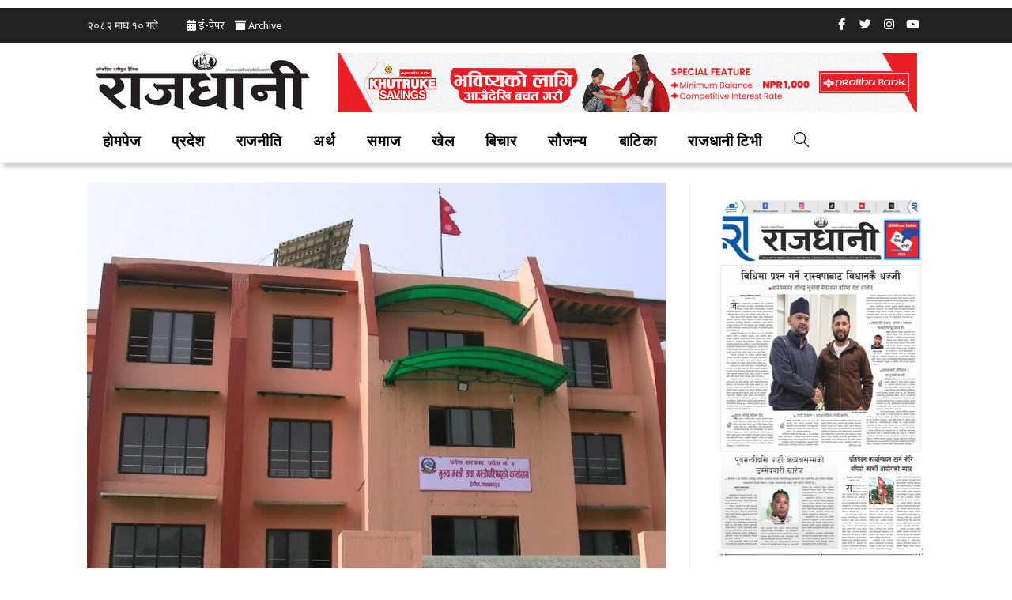

--- FILE ---
content_type: text/html; charset=UTF-8
request_url: https://rajdhanidaily.com/id/2101/province-no-3-office/
body_size: 22677
content:
<!DOCTYPE html>
<html class="html" lang="ne-NP">
<head>
	<meta charset="UTF-8">
	<link rel="profile" href="https://gmpg.org/xfn/11">

	<meta name='robots' content='index, follow, max-image-preview:large, max-snippet:-1, max-video-preview:-1' />
<meta name="viewport" content="width=device-width, initial-scale=1">
	<!-- This site is optimized with the Yoast SEO plugin v19.4 - https://yoast.com/wordpress/plugins/seo/ -->
	<title>province no 3 office : RajdhaniDaily.com -</title>
	<meta name="description" content="province no 3 office: RajdhaniDaily.com | -" />
	<link rel="canonical" href="https://rajdhanidaily.com/wp-content/uploads/2020/02/province-no-3-office.jpg" />
	<meta property="og:locale" content="ne_NP" />
	<meta property="og:type" content="article" />
	<meta property="og:title" content="province no 3 office : RajdhaniDaily.com -" />
	<meta property="og:description" content="province no 3 office: RajdhaniDaily.com | -" />
	<meta property="og:url" content="https://rajdhanidaily.com/wp-content/uploads/2020/02/province-no-3-office.jpg" />
	<meta property="og:site_name" content="राजधानी राष्ट्रिय दैनिक (लोकप्रिय राष्ट्रिय दैनिक)-RajdhaniDaily.com - Online Nepali News Portal-Latest Nepali Online News portal of Nepali Polities, economics, news, top stories, national, international, politics, sports, business, finance, entertainment, photo-gallery, audio, video and more..." />
	<meta property="article:publisher" content="https://www.facebook.com/RajdhaniRastriyaDainik/" />
	<meta property="og:image" content="https://rajdhanidaily.com/wp-content/uploads/2020/02/province-no-3-office.jpg" />
	<meta property="og:image:width" content="900" />
	<meta property="og:image:height" content="600" />
	<meta property="og:image:type" content="image/jpeg" />
	<meta name="twitter:card" content="summary_large_image" />
	<meta name="twitter:site" content="@Rajdhani_daily" />
	<script type="application/ld+json" class="yoast-schema-graph">{"@context":"https://schema.org","@graph":[{"@type":"Organization","@id":"https://rajdhanidaily.com/#organization","name":"Rajdhani Rastriya Dainik","url":"https://rajdhanidaily.com/","sameAs":["https://www.instagram.com/rajdhanidailynepal/","https://www.linkedin.com/in/rajdhani-national-daily/","https://www.pinterest.com/rajdhanidaily/","https://www.youtube.com/channel/UCnqskdYgudHHPlYkXY0DyJw?view_as=subscriber","https://www.facebook.com/RajdhaniRastriyaDainik/","https://twitter.com/Rajdhani_daily"],"logo":{"@type":"ImageObject","inLanguage":"ne-NP","@id":"https://rajdhanidaily.com/#/schema/logo/image/","url":"https://rajdhanidaily.com/wp-content/uploads/2021/04/logo-rajdhani-new-1.jpg","contentUrl":"https://rajdhanidaily.com/wp-content/uploads/2021/04/logo-rajdhani-new-1.jpg","width":981,"height":252,"caption":"Rajdhani Rastriya Dainik"},"image":{"@id":"https://rajdhanidaily.com/#/schema/logo/image/"}},{"@type":"WebSite","@id":"https://rajdhanidaily.com/#website","url":"https://rajdhanidaily.com/","name":"राजधानी राष्ट्रिय दैनिक (लोकप्रिय राष्ट्रिय दैनिक)-RajdhaniDaily.com - Online Nepali News Portal-Latest Nepali Online News portal of Nepali Polities, economics, news, top stories, national, international, politics, sports, business, finance, entertainment, photo-gallery, audio, video and more...","description":"Online Nepali News Portal","publisher":{"@id":"https://rajdhanidaily.com/#organization"},"potentialAction":[{"@type":"SearchAction","target":{"@type":"EntryPoint","urlTemplate":"https://rajdhanidaily.com/?s={search_term_string}"},"query-input":"required name=search_term_string"}],"inLanguage":"ne-NP"},{"@type":"ImageObject","inLanguage":"ne-NP","@id":"https://rajdhanidaily.com/wp-content/uploads/2020/02/province-no-3-office.jpg#primaryimage","url":"https://rajdhanidaily.com/wp-content/uploads/2020/02/province-no-3-office.jpg","contentUrl":"https://rajdhanidaily.com/wp-content/uploads/2020/02/province-no-3-office.jpg","width":"900","height":"600"},{"@type":"WebPage","@id":"https://rajdhanidaily.com/wp-content/uploads/2020/02/province-no-3-office.jpg","url":"https://rajdhanidaily.com/wp-content/uploads/2020/02/province-no-3-office.jpg","name":"province no 3 office : RajdhaniDaily.com -","isPartOf":{"@id":"https://rajdhanidaily.com/#website"},"primaryImageOfPage":{"@id":"https://rajdhanidaily.com/wp-content/uploads/2020/02/province-no-3-office.jpg#primaryimage"},"image":{"@id":"https://rajdhanidaily.com/wp-content/uploads/2020/02/province-no-3-office.jpg#primaryimage"},"thumbnailUrl":"https://rajdhanidaily.com/wp-content/uploads/2020/02/province-no-3-office.jpg","datePublished":"2020-02-18T15:32:13+00:00","dateModified":"2020-02-18T15:32:13+00:00","description":"province no 3 office: RajdhaniDaily.com | -","breadcrumb":{"@id":"https://rajdhanidaily.com/wp-content/uploads/2020/02/province-no-3-office.jpg#breadcrumb"},"inLanguage":"ne-NP","potentialAction":[{"@type":"ReadAction","target":["https://rajdhanidaily.com/wp-content/uploads/2020/02/province-no-3-office.jpg"]}]},{"@type":"BreadcrumbList","@id":"https://rajdhanidaily.com/wp-content/uploads/2020/02/province-no-3-office.jpg#breadcrumb","itemListElement":[{"@type":"ListItem","position":1,"name":"Home","item":"https://rajdhanidaily.com/"},{"@type":"ListItem","position":2,"name":"मन्त्रालयको किचलोले औद्योगिक क्षेत्रको काम अलपत्र","item":"https://rajdhanidaily.com/id/2101/"},{"@type":"ListItem","position":3,"name":"province no 3 office"}]},{"@type":"NewsArticle","@id":"https://rajdhanidaily.com/wp-content/uploads/2020/02/province-no-3-office.jpg#article","isPartOf":{"@id":"https://rajdhanidaily.com/wp-content/uploads/2020/02/province-no-3-office.jpg"},"author":{"name":"Prem Shyangtan","@id":"https://rajdhanidaily.com/#/schema/person/5415f12bde93fefb7a6879e8844e431f"},"headline":"province no 3 office","datePublished":"2020-02-18T15:32:13+00:00","dateModified":"2020-02-18T15:32:13+00:00","mainEntityOfPage":{"@id":"https://rajdhanidaily.com/wp-content/uploads/2020/02/province-no-3-office.jpg"},"wordCount":3,"publisher":{"@id":"https://rajdhanidaily.com/#organization"},"image":{"@id":"https://rajdhanidaily.com/wp-content/uploads/2020/02/province-no-3-office.jpg#primaryimage"},"thumbnailUrl":"https://rajdhanidaily.com/wp-content/uploads/2020/02/province-no-3-office.jpg","inLanguage":"ne-NP"},{"@type":"Person","@id":"https://rajdhanidaily.com/#/schema/person/5415f12bde93fefb7a6879e8844e431f","name":"Prem Shyangtan","sameAs":["http://www.rajdhanidaily.com"]}]}</script>
	<!-- / Yoast SEO plugin. -->


<link rel='dns-prefetch' href='//fonts.googleapis.com' />
<link rel='dns-prefetch' href='//s.w.org' />
<link rel="alternate" type="application/rss+xml" title="राजधानी राष्ट्रिय दैनिक (लोकप्रिय राष्ट्रिय दैनिक)-RajdhaniDaily.com - Online Nepali News Portal-Latest Nepali Online News portal of Nepali Polities, economics, news, top stories, national, international, politics, sports, business, finance, entertainment, photo-gallery, audio, video and more... &raquo; फीड" href="https://rajdhanidaily.com/feed/" />
<link rel="alternate" type="application/rss+xml" title="राजधानी राष्ट्रिय दैनिक (लोकप्रिय राष्ट्रिय दैनिक)-RajdhaniDaily.com - Online Nepali News Portal-Latest Nepali Online News portal of Nepali Polities, economics, news, top stories, national, international, politics, sports, business, finance, entertainment, photo-gallery, audio, video and more... &raquo; टिप्पणीहरुको फीड" href="https://rajdhanidaily.com/comments/feed/" />
<link rel='stylesheet' id='anwp-pg-styles-css'  href='https://rajdhanidaily.com/wp-content/plugins/anwp-post-grid-for-elementor/public/css/styles.min.css?ver=0.8.6' media='all' />
<link rel='stylesheet' id='wp-block-library-css'  href='https://rajdhanidaily.com/wp-includes/css/dist/block-library/style.min.css?ver=5.8.10' media='all' />
<style id='wp-block-library-theme-inline-css'>
#start-resizable-editor-section{display:none}.wp-block-audio figcaption{color:#555;font-size:13px;text-align:center}.is-dark-theme .wp-block-audio figcaption{color:hsla(0,0%,100%,.65)}.wp-block-code{font-family:Menlo,Consolas,monaco,monospace;color:#1e1e1e;padding:.8em 1em;border:1px solid #ddd;border-radius:4px}.wp-block-embed figcaption{color:#555;font-size:13px;text-align:center}.is-dark-theme .wp-block-embed figcaption{color:hsla(0,0%,100%,.65)}.blocks-gallery-caption{color:#555;font-size:13px;text-align:center}.is-dark-theme .blocks-gallery-caption{color:hsla(0,0%,100%,.65)}.wp-block-image figcaption{color:#555;font-size:13px;text-align:center}.is-dark-theme .wp-block-image figcaption{color:hsla(0,0%,100%,.65)}.wp-block-pullquote{border-top:4px solid;border-bottom:4px solid;margin-bottom:1.75em;color:currentColor}.wp-block-pullquote__citation,.wp-block-pullquote cite,.wp-block-pullquote footer{color:currentColor;text-transform:uppercase;font-size:.8125em;font-style:normal}.wp-block-quote{border-left:.25em solid;margin:0 0 1.75em;padding-left:1em}.wp-block-quote cite,.wp-block-quote footer{color:currentColor;font-size:.8125em;position:relative;font-style:normal}.wp-block-quote.has-text-align-right{border-left:none;border-right:.25em solid;padding-left:0;padding-right:1em}.wp-block-quote.has-text-align-center{border:none;padding-left:0}.wp-block-quote.is-large,.wp-block-quote.is-style-large{border:none}.wp-block-search .wp-block-search__label{font-weight:700}.wp-block-group.has-background{padding:1.25em 2.375em;margin-top:0;margin-bottom:0}.wp-block-separator{border:none;border-bottom:2px solid;margin-left:auto;margin-right:auto;opacity:.4}.wp-block-separator:not(.is-style-wide):not(.is-style-dots){width:100px}.wp-block-separator.has-background:not(.is-style-dots){border-bottom:none;height:1px}.wp-block-separator.has-background:not(.is-style-wide):not(.is-style-dots){height:2px}.wp-block-table thead{border-bottom:3px solid}.wp-block-table tfoot{border-top:3px solid}.wp-block-table td,.wp-block-table th{padding:.5em;border:1px solid;word-break:normal}.wp-block-table figcaption{color:#555;font-size:13px;text-align:center}.is-dark-theme .wp-block-table figcaption{color:hsla(0,0%,100%,.65)}.wp-block-video figcaption{color:#555;font-size:13px;text-align:center}.is-dark-theme .wp-block-video figcaption{color:hsla(0,0%,100%,.65)}.wp-block-template-part.has-background{padding:1.25em 2.375em;margin-top:0;margin-bottom:0}#end-resizable-editor-section{display:none}
</style>
<link rel='stylesheet' id='wpmagazine-modules-lite-google-fonts-css'  href='https://fonts.googleapis.com/css?family=Roboto%3A400%2C100%2C300%2C400%2C500%2C700%2C900%7CYanone+Kaffeesatz%3A200%2C300%2C400%2C500%2C600%2C700%7COpen+Sans%3A300%2C400%2C600%2C700%2C800%7CRoboto+Slab%3A100%2C200%2C300%2C400%2C500%2C600%2C700%2C800%2C900%7CPoppins%3A100%2C200%2C300%2C400%2C500%2C600%2C700%2C800%2C900&#038;subset=latin%2Clatin-ext' media='all' />
<link rel='stylesheet' id='wpmagazine-modules-lite-frontend-css'  href='https://rajdhanidaily.com/wp-content/plugins/wp-magazine-modules-lite/includes/assets/css/build.css?ver=1.0.6' media='all' />
<link rel='stylesheet' id='slick-slider-css'  href='https://rajdhanidaily.com/wp-content/plugins/wp-magazine-modules-lite/includes/assets/library/slick-slider/css/slick.css?ver=1.8.0' media='all' />
<link rel='stylesheet' id='slick-slider-theme-css'  href='https://rajdhanidaily.com/wp-content/plugins/wp-magazine-modules-lite/includes/assets/library/slick-slider/css/slick-theme.css?ver=1.8.0' media='all' />
<link rel='stylesheet' id='font-awesome-css'  href='https://rajdhanidaily.com/wp-content/themes/oceanwp/assets/fonts/fontawesome/css/all.min.css?ver=5.15.1' media='all' />
<link rel='stylesheet' id='simple-line-icons-css'  href='https://rajdhanidaily.com/wp-content/themes/oceanwp/assets/css/third/simple-line-icons.min.css?ver=2.4.0' media='all' />
<link rel='stylesheet' id='oceanwp-style-css'  href='https://rajdhanidaily.com/wp-content/themes/oceanwp/assets/css/style.min.css?ver=3.0.7' media='all' />
<link rel='stylesheet' id='oceanwp-google-font-mukta-vaani-css'  href='//fonts.googleapis.com/css?family=Mukta+Vaani%3A100%2C200%2C300%2C400%2C500%2C600%2C700%2C800%2C900%2C100i%2C200i%2C300i%2C400i%2C500i%2C600i%2C700i%2C800i%2C900i&#038;subset=latin&#038;display=swap&#038;ver=5.8.10' media='all' />
<link rel='stylesheet' id='oe-widgets-style-css'  href='https://rajdhanidaily.com/wp-content/plugins/ocean-extra/assets/css/widgets.css?ver=5.8.10' media='all' />
<link rel='stylesheet' id='google-fonts-1-css'  href='https://fonts.googleapis.com/css?family=Open+Sans%3A100%2C100italic%2C200%2C200italic%2C300%2C300italic%2C400%2C400italic%2C500%2C500italic%2C600%2C600italic%2C700%2C700italic%2C800%2C800italic%2C900%2C900italic%7CMukta+Vaani%3A100%2C100italic%2C200%2C200italic%2C300%2C300italic%2C400%2C400italic%2C500%2C500italic%2C600%2C600italic%2C700%2C700italic%2C800%2C800italic%2C900%2C900italic%7CLato%3A100%2C100italic%2C200%2C200italic%2C300%2C300italic%2C400%2C400italic%2C500%2C500italic%2C600%2C600italic%2C700%2C700italic%2C800%2C800italic%2C900%2C900italic%7CMukta%3A100%2C100italic%2C200%2C200italic%2C300%2C300italic%2C400%2C400italic%2C500%2C500italic%2C600%2C600italic%2C700%2C700italic%2C800%2C800italic%2C900%2C900italic&#038;ver=5.8.10' media='all' />
<link rel='stylesheet' id='elementor-icons-shared-0-css'  href='https://rajdhanidaily.com/wp-content/plugins/elementor/assets/lib/font-awesome/css/fontawesome.min.css?ver=5.9.0' media='all' />
<link rel='stylesheet' id='elementor-icons-fa-brands-css'  href='https://rajdhanidaily.com/wp-content/plugins/elementor/assets/lib/font-awesome/css/brands.min.css?ver=5.9.0' media='all' />
<script src='https://rajdhanidaily.com/wp-includes/js/jquery/jquery.min.js?ver=3.6.0' id='jquery-core-js'></script>
<script src='https://rajdhanidaily.com/wp-includes/js/jquery/jquery-migrate.min.js?ver=3.3.2' id='jquery-migrate-js'></script>
<script src='https://rajdhanidaily.com/wp-content/themes/oceanwp/assets/js/vendors/smoothscroll.min.js?ver=3.0.7' id='ow-smoothscroll-js'></script>
<link rel="https://api.w.org/" href="https://rajdhanidaily.com/wp-json/" /><link rel="alternate" type="application/json" href="https://rajdhanidaily.com/wp-json/wp/v2/media/2102" /><link rel="EditURI" type="application/rsd+xml" title="RSD" href="https://rajdhanidaily.com/xmlrpc.php?rsd" />
<link rel="wlwmanifest" type="application/wlwmanifest+xml" href="https://rajdhanidaily.com/wp-includes/wlwmanifest.xml" /> 
<meta name="generator" content="WordPress 5.8.10" />
<link rel='shortlink' href='https://rajdhanidaily.com/?p=2102' />
<link rel="alternate" type="application/json+oembed" href="https://rajdhanidaily.com/wp-json/oembed/1.0/embed?url=https%3A%2F%2Frajdhanidaily.com%2Fid%2F2101%2Fprovince-no-3-office%2F" />
<link rel="alternate" type="text/xml+oembed" href="https://rajdhanidaily.com/wp-json/oembed/1.0/embed?url=https%3A%2F%2Frajdhanidaily.com%2Fid%2F2101%2Fprovince-no-3-office%2F&#038;format=xml" />

<!-- This site is using AdRotate v5.8.21 to display their advertisements - https://ajdg.solutions/ -->
<!-- AdRotate CSS -->
<style type="text/css" media="screen">
	.g { margin:0px; padding:0px; overflow:hidden; line-height:1; zoom:1; }
	.g img { height:auto; }
	.g-col { position:relative; float:left; }
	.g-col:first-child { margin-left: 0; }
	.g-col:last-child { margin-right: 0; }
	.g-3 {  margin: 0 auto;display: table; }
	.g-4 {  margin: 0 auto;display: table; }
	@media only screen and (max-width: 480px) {
		.g-col, .g-dyn, .g-single { width:100%; margin-left:0; margin-right:0; }
	}
</style>
<!-- /AdRotate CSS -->

<meta property="fb:app_id" content="1429726224092819"/><!--sharethis in header-->
<script type="text/javascript" src="https://platform-api.sharethis.com/js/sharethis.js#property=60a4da709c605400117b1968&product=inline-share-buttons" async="async"></script>
<span style="display: none;">sharethis</span>
<!-- ShareThis BEGIN -->
<div class="sharethis-inline-share-buttons"></div>
<!-- ShareThis END -->
<link rel="icon" type="image/png" href="https://rajdhanidaily.com/wp-content/uploads/2022/04/rajdhani-author-small.png" /><style type="text/css">0</style>      <meta name="onesignal" content="wordpress-plugin"/>
            <script>

      window.OneSignal = window.OneSignal || [];

      OneSignal.push( function() {
        OneSignal.SERVICE_WORKER_UPDATER_PATH = 'OneSignalSDKUpdaterWorker.js';
                      OneSignal.SERVICE_WORKER_PATH = 'OneSignalSDKWorker.js';
                      OneSignal.SERVICE_WORKER_PARAM = { scope: '/wp-content/plugins/onesignal-free-web-push-notifications/sdk_files/push/onesignal/' };
        OneSignal.setDefaultNotificationUrl("https://rajdhanidaily.com");
        var oneSignal_options = {};
        window._oneSignalInitOptions = oneSignal_options;

        oneSignal_options['wordpress'] = true;
oneSignal_options['appId'] = 'c60cb4df-43ce-42d4-ad15-9b0868a4e98e';
oneSignal_options['allowLocalhostAsSecureOrigin'] = true;
oneSignal_options['welcomeNotification'] = { };
oneSignal_options['welcomeNotification']['title'] = "";
oneSignal_options['welcomeNotification']['message'] = "";
oneSignal_options['path'] = "https://rajdhanidaily.com/wp-content/plugins/onesignal-free-web-push-notifications/sdk_files/";
oneSignal_options['safari_web_id'] = "web.onesignal.auto.2d9123a5-f6c1-46fe-a6d4-d9acca55dc3d";
oneSignal_options['persistNotification'] = true;
oneSignal_options['promptOptions'] = { };
oneSignal_options['promptOptions']['actionMessage'] = "'Breaking News' notification प्राप्त गर्नुहोस् |";
oneSignal_options['promptOptions']['acceptButtonText'] = "हुन्छ";
oneSignal_options['promptOptions']['cancelButtonText'] = "हुदैन";
                OneSignal.init(window._oneSignalInitOptions);
                OneSignal.showSlidedownPrompt();      });

      function documentInitOneSignal() {
        var oneSignal_elements = document.getElementsByClassName("OneSignal-prompt");

        var oneSignalLinkClickHandler = function(event) { OneSignal.push(['registerForPushNotifications']); event.preventDefault(); };        for(var i = 0; i < oneSignal_elements.length; i++)
          oneSignal_elements[i].addEventListener('click', oneSignalLinkClickHandler, false);
      }

      if (document.readyState === 'complete') {
           documentInitOneSignal();
      }
      else {
           window.addEventListener("load", function(event){
               documentInitOneSignal();
          });
      }
    </script>
<link rel="icon" href="https://rajdhanidaily.com/wp-content/uploads/2022/04/rajdhani-author-small-120x120.png" sizes="32x32" />
<link rel="icon" href="https://rajdhanidaily.com/wp-content/uploads/2022/04/rajdhani-author-small.png" sizes="192x192" />
<link rel="apple-touch-icon" href="https://rajdhanidaily.com/wp-content/uploads/2022/04/rajdhani-author-small.png" />
<meta name="msapplication-TileImage" content="https://rajdhanidaily.com/wp-content/uploads/2022/04/rajdhani-author-small.png" />
		<style id="wp-custom-css">
			.wpcf7-form input,.wpcf7-form textarea{text-align:center}.elementor-element.elementor-element-jtqnlxa .elementor-icon i{text-align:center}body,p{font-family:Mukta}/** header **/.rajtopleft{font-size:14px;color:#fff;margin-top:5px}.rajtopleft a{color:#fff}.elementor-widget-heading .elementor-heading-title{padding:14px 7px 7px}.rajtopleft span.date{top:-7px!important;position:relative!important}#site-header{box-shadow:4px 5px 5px #ccc}.custom-header-nav #site-navigation-wrap .dropdown-menu >li >a{line-height:50px !important}/** menu **/#site-navigation-wrap .dropdown-menu >li >a{color:#000;padding:0 12px!important}.anwp-pg-wrap .anwp-pg-post-teaser--layout-f .anwp-pg-post-teaser__title{max-height:6em}/** display none **/.uc_news_ticker svg,.elementor-widget-wp-widget-ocean_tags h5,.elementor-355 .elementor-element.elementor-element-1733135 .anwp-pg-post-teaser__bottom-meta,.elementor-355 .elementor-element.elementor-element-681d7cc .anwp-pg-post-teaser__bottom-meta,.elementor-355 .elementor-element.elementor-element-1961122 .anwp-pg-post-teaser__bottom-meta,.elementor-355 .elementor-element.elementor-element-d446c25 .anwp-pg-post-teaser__bottom-meta,#st-1,.elementor-47478 .elementor-element.elementor-element-a6f5dcc .cvmm-block-post-filter--layout-one .cvmm-term-titles-wrap li,.newsinv ul.cvmm-term-titles-wrap{display:none!important}.cvmm-block-post-filter--layout-one .cvmm-post-wrapper{background:#fff;padding:0!important}.cvmm-post-filter-cat-title-wrapper{margin:20px 0!important}.cvmm-block-title.layout--one{border-bottom:3px solid #f9c100 !important}.cvmm-block-title.layout--one span{border-bottom:3px solid #f9c100 !important}.cvmm-block-title.layout--one span{border-bottom:3px solid #f9c100 !important;background-color:#f9c100;padding:16px;padding-bottom:16px;color:#fff;font-size:17px;padding-bottom:8px}.newstitle-cb h2{background-color:#dd8233 !important;display:inline-block !important;padding:16px 12px 7px 12px}.newstitle-cg h2{background-color:#4caf50 !important;display:inline-block !important;padding:16px 12px 6px 12px}/** post page **/.centered-page-header .page-header-title{font-size:42px;font-family:Mukta Vaani;font-weight:700}.page-header{background-color:#fff}.page-header{background-color:#ffffff;padding:34px 0 25px 0;border-bottom:1px solid #ccc}#main #content-wrap{padding-top:25px}/** footer **/.footer-pri.elementor-widget a{color:#cccccc!important}#footer-widgets .white p{color:#ffffff!important}#footer-widgets .red p{color:#b21826!important}#footer-widgets{background-color:#222;padding:0 0!important}.newstitle-cblue h2{background-color:#4db2ec !important;display:inline-block !important;padding:16px 12px 8px 12px}.newstitle-cint h2{background-color:#607d8b !important;display:inline-block !important;padding:16px 12px 8px 12px}.newstitle-cblk h2{background-color:#000000 !important;display:inline-block !important;padding:16px 12px 8px 12px}.newstitle-cred h2{background-color:#f44336 !important;display:inline-block !important;padding:16px 12px 8px 12px}.newstitle-cgreen h2{background-color:#4caf50 !important;display:inline-block !important;padding:16px 12px 10px 12px}.colslisst1b .anwp-pg-post-teaser__thumbnail-img,.colslisst1b .anwp-pg-wrap .anwp-pg-post-teaser--layout-e .anwp-pg-post-teaser__thumbnail,.elementor-element.editor .anwp-pg-wrap .anwp-pg-post-teaser--layout-classic .anwp-pg-post-teaser__excerpt,.elementor-element.editor .elementor-355 .elementor-element.elementor-element-871fbaa .anwp-pg-post-teaser__bottom-meta .anwp-pg-icon,.tptn_counter,.elementor-47478 .elementor-element.elementor-element-2dba694f .anwp-pg-post-teaser__bottom-meta,.elementor-47478 .elementor-element.elementor-element-56e7c5a3 .anwp-pg-post-teaser__bottom-meta,.elementor-47478 .elementor-element.elementor-element-7cdacac1 .anwp-pg-post-teaser__bottom-meta{position:relative !important;display:none !important}.ue_post_blocks_title{margin-top:8px!important}.elementor-element.editor .anwp-pg-wrap .anwp-pg-classic-blog .anwp-pg-post-teaser + .anwp-pg-post-teaser{margin-top:12px}.colslisst1b .anwp-pg-wrap .anwp-pg-post-teaser--layout-e .anwp-pg-post-teaser__title{max-height:3em}.colslisst1b .anwp-pg-wrap .anwp-pg-post-teaser--layout-e .anwp-pg-post-teaser__content{padding-left:0;border-bottom:1px solid #000}.colslisst1b .anwp-pg-wrap .anwp-pg-light-grid .anwp-pg-post-teaser{margin-bottom:8px}.cols3bichar img{margin-bottom:10px}#uc_three_post_blocks_elementor64135 .ue_post_blocks_image,#uc_three_post_blocks_elementor59289 .ue_post_blocks_image,#uc_three_post_blocks_elementor39604 .ue_post_blocks_image,#uc_three_post_blocks_elementor97612 .ue_post_blocks_image,#uc_three_post_blocks_elementor106752 .ue_post_blocks_image{margin-bottom:7px!important}.elementor-47478 .elementor-element.elementor-element-4dfbbbe1 .anwp-pg-post-teaser__excerpt{display:inherit !important}/*epaper*/.admana-plugin{top:-47px;position:relative;z-index:2}.hamroepaper{position:relative;top:-69px;left:-27px;z-index:1;width:100%;height:425px;overflow:hidden}.adsterra{z-index:3}/** Top 10 news **/.tptn_posts_shortcode ul{margin:10px 0 0 0}.tptn_posts_shortcode ul li{list-style:none;padding:0;font-size:24px;font-weight:600;font-family:mukta;line-height:1.4;padding:10px 0;border-bottom:1px dashed}.tptn_posts_shortcode ul li span{color:#8f8f8f}.tptn_posts_shortcode ul li span:hover{color:#13aff0}/** home newsfix **//** Right side bar **/.elementor-elemen.fightnewsbhakhar{text-align:left}.elementor-element.rightdharai .anwp-pg-post-teaser__excerpt,.elementor-widget-wp-widget-widget_tptn_pop h5{display:none!important}#uc_three_post_blocks_elementor53160 .ue_post_blocks_image{margin-bottom:5px!important}.elementor-element.elementor-element-4dfbbbe1{margin-bottom:10px!important}.elementor-element.elementor-element-4dfbbbe1 .anwp-col-md-4{max-width:22%!important}.footer-logo{background-color:#ffffff!important}.category-epaper #main #primary #blog-entries .blog-entry-summary{display:none!important}span.elementor-post-author,span.elementor-icon-list-text.elementor-post-info__item--type-author{top:0;background-image:url("https://rajdhanidaily.com/wp-content/uploads/2022/04/rajdhani-author-small.png");background-size:25px;background-repeat:no-repeat;padding-left:33px;background-position:left center;font-size:16px}span.elementor-post-date,.span.elementor-icon-list-text.elementor-post-info__item--type-date{top:0;background-image:url("https://rajdhanidaily.com/wp-content/uploads/2020/03/rajdhani-clock-small.png")!important;background-size:16px;background-repeat:no-repeat;padding-left:21px;background-position:left center;font-size:16px;margin-left:5px}span.elementor-icon-list-text.elementor-post-info__item--type-author{padding-left:30px!important}.elementor .elementor-widget:not(.elementor-widget-text-editor) figure{margin:0 0 10px 0!important}.cvmm-title-posts-main-wrapper .cvmm-post-block-trailing-post-wrap .cvmm-post-title a{font-size:20px!important;line-height:24px}/** category post **/.elementor-posts .elementor-post__card .elementor-post__text{padding:0 15px!important}.elementor-posts .elementor-post__card .elementor-post__title{margin-bottom:5px!important}.elementor-posts .elementor-post__card .elementor-post__excerpt{margin-bottom:5px!important}.hideauthor .anwp-pg-post-teaser__bottom-meta,.far.fa-user-circle{display:none!important}.elementor-posts .elementor-post__card .elementor-post__title{color:#000}.listingnoimage .anwp-pg-wrap .anwp-pg-post-teaser--layout-e .anwp-pg-post-teaser__thumbnail{display:none}.listingnoexcept .anwp-pg-post-teaser__excerpt{display:none}.listingnoimage .anwp-pg-wrap .anwp-pg-post-teaser--layout-e .anwp-pg-post-teaser__content{border-bottom:1px solid #ccc;padding-bottom:6px}.listingnoimage .anwp-pg-wrap .anwp-pg-light-grid .anwp-pg-post-teaser{margin-bottom:10px}.bhakhar .anwp-pg-post-teaser__title{margin:0 !important}/** related post **/.yarpp-related h3{color:#FFFFFF;font-family:"Mukta",Sans-serif;font-size:21px!important;background-color:#607d8b !important;display:inline-block !important;padding:10px!important}.yarpp-thumbnails-horizontal{border-top:3px solid #607D8B}.elementor-widget-container figure img{margin:0 15px 0 0 !important}.boxzilla{padding:10px!important}.sharethis-inline-share-buttons{margin-bottom:10px}/** menu **/#site-navigation-wrap .dropdown-menu >li >a{color:#000;padding:0 20px !important}/** css for mobile **/@media only screen and (max-width:600px){.elementor-hidden-mobile,.elementor .elementor-hidden-phone{display:inherit}.elementor-47484 .elementor-element.elementor-element-1f4e213a .elementor-icon-list-items.elementor-inline-items .elementor-icon-list-item{margin-right:calc(10px/2)!important;margin-left:calc(30px/2)!important}.elementor-social-icons-wrapper.elementor-grid{text-align:center!important}.envato-101-header div section{display:block!important}.rajtopleft >span{margin-top:0!important}#popmake-41873{margin:12px}}/** Start Block Kit CSS:136-3-fc37602abad173a9d9d95d89bbe6bb80 **/.envato-block__preview{overflow:visible !important}/** End Block Kit CSS:136-3-fc37602abad173a9d9d95d89bbe6bb80 **/.elementor-posts--thumbnail-top .elementor-post__thumbnail__link{margin-bottom:0}.cvmm-post-title a{color:#333}span.elementor-icon-list-text.elementor-post-info__item--type-author,span.elementor-post-author{font-weight:bold!important}.anwp-pg-wrap .anwp-pg-icon{display:none}.anwp-pg-wrap .m-0,.anwp-pg-post-teaser__title{color:000}.cvmm-post-title a,a,.anwp-link-without-effects{font-family:mukta;color:000!important}.cvmm-post-block-main-post-wrap h2 a{color:#fff !important;font-family:mukta}.elementor-widget-container p{font-family:Mukta;font-size:20px;font-weight:400}.rajtopleft a{color:#fff !important}.anwp-pg-wrap .anwp-pg-hero-block.anwp-pg-gutter--thin .anwp-pg-post-teaser{border:3px solid #fff}.listingnoimage .anwp-pg-wrap .anwp-pg-post-teaser--layout-e .anwp-pg-post-teaser__content{padding-left:0!important}.elementor-post__meta-data{margin-top:10px!important}.elementor-post__title a{color:#333!important;font-weight:600!important}a.sabai{float:right !important;font-size:16px !important;padding:0 0 0 0;font-weight:600}a.sabai:hover{color:#4CAF50}.elementor-widget-heading .elementor-heading-title >a{cursor:pointer!important}.elementor-47478 .cvmm-post-filter-cat-title-wrapper li.single-term-title.active{display:none}.elementor-post__card h3.elementor-post__title{margin-top:10px !important}.elementor-row .hamronepa{margin-left:40px!important}.single .elementor-post-info__item--type-time{display:none!important}		</style>
		<!-- OceanWP CSS -->
<style type="text/css">
/* General CSS */.container{width:1060px}/* Header CSS */#site-header.has-header-media .overlay-header-media{background-color:rgba(0,0,0,0.5)}/* Typography CSS */body{font-family:Mukta Vaani;font-size:17px}#site-navigation-wrap .dropdown-menu >li >a,#site-header.full_screen-header .fs-dropdown-menu >li >a,#site-header.top-header #site-navigation-wrap .dropdown-menu >li >a,#site-header.center-header #site-navigation-wrap .dropdown-menu >li >a,#site-header.medium-header #site-navigation-wrap .dropdown-menu >li >a,.oceanwp-mobile-menu-icon a{font-family:Mukta Vaani;font-weight:700;font-size:19px}.blog-entry.post .blog-entry-header .entry-title a{font-family:Mukta Vaani;font-weight:700;font-size:18px;color:#020202}
</style></head>

<body class="attachment attachment-template-default single single-attachment postid-2102 attachmentid-2102 attachment-jpeg wp-custom-logo wp-embed-responsive theme--oceanwp oceanwp-theme dropdown-mobile default-breakpoint has-sidebar content-right-sidebar has-blog-grid elementor-default" itemscope="itemscope" itemtype="https://schema.org/WebPage">

	
	
	<div id="outer-wrap" class="site clr">

		<a class="skip-link screen-reader-text" href="#main">Skip to content</a>

		
		<div id="wrap" class="clr">

			
			
<header id="site-header" class="custom-header clr" data-height="74" itemscope="itemscope" itemtype="https://schema.org/WPHeader" role="banner">

	
		

<div id="site-header-inner" class="clr container">

			<div data-elementor-type="wp-post" data-elementor-id="47484" class="elementor elementor-47484" data-elementor-settings="[]">
			<div class="elementor-inner">
				<div class="elementor-section-wrap">
							<section class="elementor-element elementor-element-3158b9fe elementor-section-full_width elementor-section-stretched elementor-section-height-min-height elementor-section-height-default elementor-section-items-middle elementor-section elementor-top-section" data-id="3158b9fe" data-element_type="section" id="envato-101-header" data-settings="{&quot;background_background&quot;:&quot;classic&quot;,&quot;stretch_section&quot;:&quot;section-stretched&quot;}">
						<div class="elementor-container elementor-column-gap-default">
				<div class="elementor-row">
				<div class="elementor-element elementor-element-6beac0ba elementor-column elementor-col-100 elementor-top-column" data-id="6beac0ba" data-element_type="column">
			<div class="elementor-column-wrap  elementor-element-populated">
					<div class="elementor-widget-wrap">
				<section class="elementor-element elementor-element-cef1f85 elementor-section-height-min-height elementor-section-boxed elementor-section-height-default elementor-section elementor-inner-section" data-id="cef1f85" data-element_type="section">
						<div class="elementor-container elementor-column-gap-no">
				<div class="elementor-row">
				<div class="elementor-element elementor-element-760e9bd5 elementor-column elementor-col-50 elementor-inner-column" data-id="760e9bd5" data-element_type="column">
			<div class="elementor-column-wrap  elementor-element-populated">
					<div class="elementor-widget-wrap">
				<div class="elementor-element elementor-element-f0a60f4 elementor-widget elementor-widget-text-editor" data-id="f0a60f4" data-element_type="widget" data-widget_type="text-editor.default">
				<div class="elementor-widget-container">
					<div class="elementor-text-editor elementor-clearfix"><div class="rajtopleft"><span style="width: 120px; float: left; height: 28px; margin-top: 0px; display: inline-flex;">&#2408;&#2406;&#2414;&#2408; माघ &#2407;&#2406; गते</span>  <i class="fa fa-calendar"></i> <a href="https://rajdhani.com.np" target="_blank" rel="noopener">ई-पेपर</a>
<i class="fa fa-archive" style="margin-left: 10px;"></i> <a href="https://archive.rajdhanidaily.com/" target="_blank" rel="noopener">Archive</a></div></div>
				</div>
				</div>
						</div>
			</div>
		</div>
				<div class="elementor-element elementor-element-62b3774b elementor-column elementor-col-50 elementor-inner-column" data-id="62b3774b" data-element_type="column">
			<div class="elementor-column-wrap  elementor-element-populated">
					<div class="elementor-widget-wrap">
				<div class="elementor-element elementor-element-687860bf elementor-shape-rounded elementor-widget elementor-widget-social-icons" data-id="687860bf" data-element_type="widget" data-widget_type="social-icons.default">
				<div class="elementor-widget-container">
					<div class="elementor-social-icons-wrapper">
							<a href="https://www.facebook.com/RajdhaniRastriyaDainik" class="elementor-icon elementor-social-icon elementor-social-icon-facebook-f elementor-repeater-item-320e991" target="_blank">
					<span class="elementor-screen-only">Facebook-f</span>
					<i class="fab fa-facebook-f"></i>				</a>
							<a href="https://x.com/rajdhani_daily/" class="elementor-icon elementor-social-icon elementor-social-icon-twitter elementor-repeater-item-1491259" target="_blank">
					<span class="elementor-screen-only">Twitter</span>
					<i class="fab fa-twitter"></i>				</a>
							<a href="https://www.instagram.com/rajdhanidailynepal/" class="elementor-icon elementor-social-icon elementor-social-icon-instagram elementor-repeater-item-ce7219d" target="_blank">
					<span class="elementor-screen-only">Instagram</span>
					<i class="fab fa-instagram"></i>				</a>
							<a href="https://www.youtube.com/channel/UCHyL2OmIxduE5rlcBNjdgLg?sub_confirmation=1" class="elementor-icon elementor-social-icon elementor-social-icon-youtube elementor-repeater-item-1d48720" target="_blank">
					<span class="elementor-screen-only">Youtube</span>
					<i class="fab fa-youtube"></i>				</a>
					</div>
				</div>
				</div>
						</div>
			</div>
		</div>
						</div>
			</div>
		</section>
						</div>
			</div>
		</div>
						</div>
			</div>
		</section>
				<section class="elementor-element elementor-element-7b5e7ea2 elementor-section-content-middle elementor-section-boxed elementor-section-height-default elementor-section-height-default elementor-section elementor-top-section" data-id="7b5e7ea2" data-element_type="section" data-settings="{&quot;background_background&quot;:&quot;classic&quot;}">
						<div class="elementor-container elementor-column-gap-default">
				<div class="elementor-row">
				<div class="elementor-element elementor-element-2731f9af elementor-column elementor-col-50 elementor-top-column" data-id="2731f9af" data-element_type="column">
			<div class="elementor-column-wrap  elementor-element-populated">
					<div class="elementor-widget-wrap">
				<div class="elementor-element elementor-element-2c182f40 elementor-widget elementor-widget-wp-widget-ocean_custom_header_logo" data-id="2c182f40" data-element_type="widget" data-widget_type="wp-widget-ocean_custom_header_logo.default">
				<div class="elementor-widget-container">
			
				<div class="custom-header-logo clr left">

					

<div id="site-logo" class="clr" itemscope itemtype="https://schema.org/Brand" >

	
	<div id="site-logo-inner" class="clr">

		<a href="https://rajdhanidaily.com/" class="custom-logo-link" rel="home"><img width="274" height="81" src="https://rajdhanidaily.com/wp-content/uploads/2021/10/web-logo-resized.jpg" class="custom-logo" alt="राजधानी राष्ट्रिय दैनिक (लोकप्रिय राष्ट्रिय दैनिक)-RajdhaniDaily.com &#8211; Online Nepali News Portal-Latest Nepali Online News portal of Nepali Polities, economics, news, top stories, national, international, politics, sports, business, finance, entertainment, photo-gallery, audio, video and more&#8230;" srcset="" /></a>
	</div><!-- #site-logo-inner -->

	
	
</div><!-- #site-logo -->


				</div>

					</div>
				</div>
						</div>
			</div>
		</div>
				<div class="elementor-element elementor-element-1749f878 elementor-column elementor-col-50 elementor-top-column" data-id="1749f878" data-element_type="column">
			<div class="elementor-column-wrap  elementor-element-populated">
					<div class="elementor-widget-wrap">
				<div class="elementor-element elementor-element-b8f59fb elementor-widget elementor-widget-text-editor" data-id="b8f59fb" data-element_type="widget" data-widget_type="text-editor.default">
				<div class="elementor-widget-container">
					<div class="elementor-text-editor elementor-clearfix"><a href="https://www.prabhubank.com/" target="_blank" rel="noopener"><img class="alignnone wp-image-86198 size-full" src="https://rajdhanidaily.com/wp-content/uploads/2024/08/Prabhu-Khutruke-Saving-c.gif" alt="" width="1878" height="144" /></a></div>
				</div>
				</div>
						</div>
			</div>
		</div>
						</div>
			</div>
		</section>
				<section class="elementor-element elementor-element-5b28765e elementor-section-content-middle elementor-section-boxed elementor-section-height-default elementor-section-height-default elementor-section elementor-top-section" data-id="5b28765e" data-element_type="section" data-settings="{&quot;background_background&quot;:&quot;classic&quot;}">
						<div class="elementor-container elementor-column-gap-default">
				<div class="elementor-row">
				<div class="elementor-element elementor-element-458b3086 elementor-column elementor-col-100 elementor-top-column" data-id="458b3086" data-element_type="column">
			<div class="elementor-column-wrap  elementor-element-populated">
					<div class="elementor-widget-wrap">
				<div class="elementor-element elementor-element-766a3203 elementor-widget elementor-widget-wp-widget-ocean_custom_header_nav" data-id="766a3203" data-element_type="widget" data-widget_type="wp-widget-ocean_custom_header_nav.default">
				<div class="elementor-widget-container">
			
				<div class="custom-header-nav clr left">

								<div id="site-navigation-wrap" class="clr">
			
			
			
			<nav id="site-navigation" class="navigation main-navigation clr" itemscope="itemscope" itemtype="https://schema.org/SiteNavigationElement" role="navigation" >

				<ul id="menu-td-demo-header-menu" class="main-menu dropdown-menu sf-menu"><li id="menu-item-47439" class="menu-item menu-item-type-custom menu-item-object-custom menu-item-home menu-item-47439"><a href="https://rajdhanidaily.com" class="menu-link"><span class="text-wrap">होमपेज</span></a></li><li id="menu-item-162" class="menu-item menu-item-type-custom menu-item-object-custom menu-item-162"><a href="https://rajdhanidaily.com/id/category/प्रदेश/" class="menu-link"><span class="text-wrap">प्रदेश</span></a></li><li id="menu-item-180" class="menu-item menu-item-type-taxonomy menu-item-object-category menu-item-180"><a href="https://rajdhanidaily.com/id/category/%e0%a4%b0%e0%a4%be%e0%a4%9c%e0%a4%a8%e0%a5%80%e0%a4%a4%e0%a4%bf/" class="menu-link"><span class="text-wrap">राजनीति</span></a></li><li id="menu-item-21496" class="menu-item menu-item-type-taxonomy menu-item-object-category menu-item-21496"><a href="https://rajdhanidaily.com/id/category/%e0%a4%85%e0%a4%b0%e0%a5%8d%e0%a4%a5/" class="menu-link"><span class="text-wrap">अर्थ</span></a></li><li id="menu-item-182" class="menu-item menu-item-type-taxonomy menu-item-object-category menu-item-182"><a href="https://rajdhanidaily.com/id/category/%e0%a4%b8%e0%a4%ae%e0%a4%be%e0%a4%9c/" class="menu-link"><span class="text-wrap">समाज</span></a></li><li id="menu-item-185" class="menu-item menu-item-type-taxonomy menu-item-object-category menu-item-185"><a href="https://rajdhanidaily.com/id/category/%e0%a4%96%e0%a5%87%e0%a4%b2/" class="menu-link"><span class="text-wrap">खेल</span></a></li><li id="menu-item-186" class="menu-item menu-item-type-taxonomy menu-item-object-category menu-item-186"><a href="https://rajdhanidaily.com/id/category/%e0%a4%ac%e0%a4%bf%e0%a4%9a%e0%a4%be%e0%a4%b0/" class="menu-link"><span class="text-wrap">बिचार</span></a></li><li id="menu-item-188" class="menu-item menu-item-type-taxonomy menu-item-object-category menu-item-188"><a href="https://rajdhanidaily.com/id/category/%e0%a4%b8%e0%a5%8c%e0%a4%9c%e0%a4%a8%e0%a5%8d%e0%a4%af/" class="menu-link"><span class="text-wrap">सौजन्य</span></a></li><li id="menu-item-50223" class="menu-item menu-item-type-taxonomy menu-item-object-category menu-item-50223"><a href="https://rajdhanidaily.com/id/category/kala/" class="menu-link"><span class="text-wrap">बाटिका</span></a></li><li id="menu-item-57581" class="menu-item menu-item-type-taxonomy menu-item-object-category menu-item-57581"><a href="https://rajdhanidaily.com/id/category/video/" class="menu-link"><span class="text-wrap">राजधानी टिभी</span></a></li><li class="search-toggle-li" ><a href="javascript:void(0)" class="site-search-toggle search-dropdown-toggle" aria-label="Search website"><i class=" icon-magnifier" aria-hidden="true" role="img"></i></a></li></ul>
<div id="searchform-dropdown" class="header-searchform-wrap clr" >
	
<form role="search" method="get" class="searchform" action="https://rajdhanidaily.com/">
	<label for="ocean-search-form-1">
		<span class="screen-reader-text">Search this website</span>
		<input type="search" id="ocean-search-form-1" class="field" autocomplete="off" placeholder="Search" name="s">
			</label>
	</form>
</div><!-- #searchform-dropdown -->

			</nav><!-- #site-navigation -->

			
			
					</div><!-- #site-navigation-wrap -->
			
		
	
	
	<div class="oceanwp-mobile-menu-icon clr mobile-right">

		
		
		
		<a href="javascript:void(0)" class="mobile-menu"  aria-label="Mobile Menu">
							<i class="fa fa-bars" aria-hidden="true"></i>
								<span class="oceanwp-text">Menu</span>
				<span class="oceanwp-close-text">Close</span>
						</a>

		
		
		
	</div><!-- #oceanwp-mobile-menu-navbar -->

	

<div id="mobile-dropdown" class="clr" >

	<nav class="clr" itemscope="itemscope" itemtype="https://schema.org/SiteNavigationElement">

		<ul id="menu-td-demo-header-menu-1" class="menu"><li class="menu-item menu-item-type-custom menu-item-object-custom menu-item-home menu-item-47439"><a href="https://rajdhanidaily.com">होमपेज</a></li>
<li class="menu-item menu-item-type-custom menu-item-object-custom menu-item-162"><a href="https://rajdhanidaily.com/id/category/प्रदेश/">प्रदेश</a></li>
<li class="menu-item menu-item-type-taxonomy menu-item-object-category menu-item-180"><a href="https://rajdhanidaily.com/id/category/%e0%a4%b0%e0%a4%be%e0%a4%9c%e0%a4%a8%e0%a5%80%e0%a4%a4%e0%a4%bf/">राजनीति</a></li>
<li class="menu-item menu-item-type-taxonomy menu-item-object-category menu-item-21496"><a href="https://rajdhanidaily.com/id/category/%e0%a4%85%e0%a4%b0%e0%a5%8d%e0%a4%a5/">अर्थ</a></li>
<li class="menu-item menu-item-type-taxonomy menu-item-object-category menu-item-182"><a href="https://rajdhanidaily.com/id/category/%e0%a4%b8%e0%a4%ae%e0%a4%be%e0%a4%9c/">समाज</a></li>
<li class="menu-item menu-item-type-taxonomy menu-item-object-category menu-item-185"><a href="https://rajdhanidaily.com/id/category/%e0%a4%96%e0%a5%87%e0%a4%b2/">खेल</a></li>
<li class="menu-item menu-item-type-taxonomy menu-item-object-category menu-item-186"><a href="https://rajdhanidaily.com/id/category/%e0%a4%ac%e0%a4%bf%e0%a4%9a%e0%a4%be%e0%a4%b0/">बिचार</a></li>
<li class="menu-item menu-item-type-taxonomy menu-item-object-category menu-item-188"><a href="https://rajdhanidaily.com/id/category/%e0%a4%b8%e0%a5%8c%e0%a4%9c%e0%a4%a8%e0%a5%8d%e0%a4%af/">सौजन्य</a></li>
<li class="menu-item menu-item-type-taxonomy menu-item-object-category menu-item-50223"><a href="https://rajdhanidaily.com/id/category/kala/">बाटिका</a></li>
<li class="menu-item menu-item-type-taxonomy menu-item-object-category menu-item-57581"><a href="https://rajdhanidaily.com/id/category/video/">राजधानी टिभी</a></li>
<li class="search-toggle-li" ><a href="javascript:void(0)" class="site-search-toggle search-dropdown-toggle" aria-label="Search website"><i class=" icon-magnifier" aria-hidden="true" role="img"></i></a></li></ul>
<div id="mobile-menu-search" class="clr">
	<form aria-label="Search this website" method="get" action="https://rajdhanidaily.com/" class="mobile-searchform" role="search">
		<input aria-label="Insert search query" value="" class="field" id="ocean-mobile-search-2" type="search" name="s" autocomplete="off" placeholder="Search" />
		<button aria-label="Submit search" type="submit" class="searchform-submit">
			<i class=" icon-magnifier" aria-hidden="true" role="img"></i>		</button>
					</form>
</div><!-- .mobile-menu-search -->

	</nav>

</div>

				</div>

					</div>
				</div>
						</div>
			</div>
		</div>
						</div>
			</div>
		</section>
						</div>
			</div>
		</div>
		
</div>


<div id="mobile-dropdown" class="clr" >

	<nav class="clr" itemscope="itemscope" itemtype="https://schema.org/SiteNavigationElement">

		<ul id="menu-td-demo-header-menu-2" class="menu"><li class="menu-item menu-item-type-custom menu-item-object-custom menu-item-home menu-item-47439"><a href="https://rajdhanidaily.com">होमपेज</a></li>
<li class="menu-item menu-item-type-custom menu-item-object-custom menu-item-162"><a href="https://rajdhanidaily.com/id/category/प्रदेश/">प्रदेश</a></li>
<li class="menu-item menu-item-type-taxonomy menu-item-object-category menu-item-180"><a href="https://rajdhanidaily.com/id/category/%e0%a4%b0%e0%a4%be%e0%a4%9c%e0%a4%a8%e0%a5%80%e0%a4%a4%e0%a4%bf/">राजनीति</a></li>
<li class="menu-item menu-item-type-taxonomy menu-item-object-category menu-item-21496"><a href="https://rajdhanidaily.com/id/category/%e0%a4%85%e0%a4%b0%e0%a5%8d%e0%a4%a5/">अर्थ</a></li>
<li class="menu-item menu-item-type-taxonomy menu-item-object-category menu-item-182"><a href="https://rajdhanidaily.com/id/category/%e0%a4%b8%e0%a4%ae%e0%a4%be%e0%a4%9c/">समाज</a></li>
<li class="menu-item menu-item-type-taxonomy menu-item-object-category menu-item-185"><a href="https://rajdhanidaily.com/id/category/%e0%a4%96%e0%a5%87%e0%a4%b2/">खेल</a></li>
<li class="menu-item menu-item-type-taxonomy menu-item-object-category menu-item-186"><a href="https://rajdhanidaily.com/id/category/%e0%a4%ac%e0%a4%bf%e0%a4%9a%e0%a4%be%e0%a4%b0/">बिचार</a></li>
<li class="menu-item menu-item-type-taxonomy menu-item-object-category menu-item-188"><a href="https://rajdhanidaily.com/id/category/%e0%a4%b8%e0%a5%8c%e0%a4%9c%e0%a4%a8%e0%a5%8d%e0%a4%af/">सौजन्य</a></li>
<li class="menu-item menu-item-type-taxonomy menu-item-object-category menu-item-50223"><a href="https://rajdhanidaily.com/id/category/kala/">बाटिका</a></li>
<li class="menu-item menu-item-type-taxonomy menu-item-object-category menu-item-57581"><a href="https://rajdhanidaily.com/id/category/video/">राजधानी टिभी</a></li>
<li class="search-toggle-li" ><a href="javascript:void(0)" class="site-search-toggle search-dropdown-toggle" aria-label="Search website"><i class=" icon-magnifier" aria-hidden="true" role="img"></i></a></li></ul>
<div id="mobile-menu-search" class="clr">
	<form aria-label="Search this website" method="get" action="https://rajdhanidaily.com/" class="mobile-searchform" role="search">
		<input aria-label="Insert search query" value="" class="field" id="ocean-mobile-search-3" type="search" name="s" autocomplete="off" placeholder="Search" />
		<button aria-label="Submit search" type="submit" class="searchform-submit">
			<i class=" icon-magnifier" aria-hidden="true" role="img"></i>		</button>
					</form>
</div><!-- .mobile-menu-search -->

	</nav>

</div>


		
		
</header><!-- #site-header -->


			
			<main id="main" class="site-main clr"  role="main">

				

<header class="page-header centered-page-header" style="display:none;">

	
	<div class="container clr page-header-inner" >

		
			<h1 class="page-header-title clr" itemprop="headline">province no 3 office</h1>

			
<!-- ShareThis BEGIN -->
<div class="sharethis-inline-share-buttons" style="text-align: center;"></div>
<!-- ShareThis END -->

		
		
	</div><!-- .page-header-inner -->

	
	
</header><!-- .page-header -->


	
	<div id="content-wrap" class="container clr">

		
		<div id="primary" class="content-area clr">

			
			<div id="content" class="site-content">

				
				
					<article class="image-attachment post-2102 attachment type-attachment status-inherit hentry entry">
						<p><img width="900" height="600" src="https://rajdhanidaily.com/wp-content/uploads/2020/02/province-no-3-office.jpg" class="attachment-full size-full" alt="" loading="lazy" srcset="https://rajdhanidaily.com/wp-content/uploads/2020/02/province-no-3-office.jpg 900w, https://rajdhanidaily.com/wp-content/uploads/2020/02/province-no-3-office-300x200.jpg 300w, https://rajdhanidaily.com/wp-content/uploads/2020/02/province-no-3-office-768x512.jpg 768w, https://rajdhanidaily.com/wp-content/uploads/2020/02/province-no-3-office-696x464.jpg 696w, https://rajdhanidaily.com/wp-content/uploads/2020/02/province-no-3-office-630x420.jpg 630w" sizes="(max-width: 900px) 100vw, 900px" /></p>
						<div class="entry clr">
							<div id="wpdevar_comment_1" style="width:100%;text-align:left;">
		<span style="padding: 10px;font-size:20px;font-family:Arial,Helvetica Neue,Helvetica,sans-serif;color:#000000;">तपाइको प्रतिक्रिया</span>
		<div class="fb-comments" data-href="https://rajdhanidaily.com/id/2101/province-no-3-office/" data-order-by="reverse_time" data-numposts="10" data-width="100%" style="display:block;"></div></div><style>#wpdevar_comment_1 span,#wpdevar_comment_1 iframe{width:100% !important;} #wpdevar_comment_1 iframe{max-height: 100% !important;}</style><div class="tptn_counter" id="tptn_counter_2102">(Visited 69 times, 1 visits today)</div>													</div><!-- .entry -->
					</article><!-- #post -->

				
				
			</div><!-- #content -->

			
		</div><!-- #primary -->

		

<aside id="right-sidebar" class="sidebar-container widget-area sidebar-primary" itemscope="itemscope" itemtype="https://schema.org/WPSideBar" role="complementary" aria-label="Primary Sidebar">

	
	<div id="right-sidebar-inner" class="clr">

		<div id="custom_html-4" class="widget_text sidebar-box widget_custom_html clr"><div class="textwidget custom-html-widget"><iframe src="//hamro-magazine.appspot.com/latestPublication/5707c25b-57d4-4822-be33-b5485696b7eb" frameborder="0" scrolling="no" marginwidth="0" marginheight="0" style="border:none; overflow:hidden; width:100%; height:475px;" allowtransparency="true"></iframe></div></div><div id="block-2" class="sidebar-box widget_block widget_media_image clr">
<figure class="wp-block-image size-full"><a href="https://www.hamropharma.com/" target="_blank"><img loading="lazy" width="250" height="250" src="https://rajdhanidaily.com/wp-content/uploads/2021/09/250x250-GIF.gif" alt="" class="wp-image-47179"/></a></figure>
</div><div id="media_image-3" class="sidebar-box widget_media_image clr"><a href="https://rajdhanidaily.com/id/category/कुरी-कुरी/"><img width="204" height="465" src="https://rajdhanidaily.com/wp-content/uploads/2021/09/ashoj-13.png" class="image wp-image-47162  attachment-full size-full" alt="" loading="lazy" style="max-width: 100%; height: auto;" srcset="https://rajdhanidaily.com/wp-content/uploads/2021/09/ashoj-13.png 204w, https://rajdhanidaily.com/wp-content/uploads/2021/09/ashoj-13-132x300.png 132w, https://rajdhanidaily.com/wp-content/uploads/2021/09/ashoj-13-184x420.png 184w" sizes="(max-width: 204px) 100vw, 204px" /></a></div><div id="calendar-3" class="sidebar-box widget_calendar clr"><h4 class="widget-title">समाचार पात्रो</h4><div id="calendar_wrap" class="calendar_wrap"><table id="wp-calendar" class="wp-calendar-table">
	<caption>जनवरी 2025</caption>
	<thead>
	<tr>
		<th scope="col" title="सोमवार">सो</th>
		<th scope="col" title="मंगलवार">मं</th>
		<th scope="col" title="बुधवार">बु</th>
		<th scope="col" title="बिहिवार">बि</th>
		<th scope="col" title="शुक्रवार">शु</th>
		<th scope="col" title="शनिवार">श</th>
		<th scope="col" title="आइतवार">आ</th>
	</tr>
	</thead>
	<tbody>
	<tr>
		<td colspan="2" class="pad">&nbsp;</td><td><a href="https://rajdhanidaily.com/id/date/2026/01/01/" aria-label="पोस्ट December 31, 2025 मा प्रकाशित">1</a></td><td><a href="https://rajdhanidaily.com/id/date/2026/01/02/" aria-label="पोस्ट January 1, 2026 मा प्रकाशित">2</a></td><td><a href="https://rajdhanidaily.com/id/date/2026/01/03/" aria-label="पोस्ट January 2, 2026 मा प्रकाशित">3</a></td><td><a href="https://rajdhanidaily.com/id/date/2026/01/04/" aria-label="पोस्ट January 3, 2026 मा प्रकाशित">4</a></td><td><a href="https://rajdhanidaily.com/id/date/2026/01/05/" aria-label="पोस्ट January 4, 2026 मा प्रकाशित">5</a></td>
	</tr>
	<tr>
		<td><a href="https://rajdhanidaily.com/id/date/2026/01/06/" aria-label="पोस्ट January 5, 2026 मा प्रकाशित">6</a></td><td><a href="https://rajdhanidaily.com/id/date/2026/01/07/" aria-label="पोस्ट January 6, 2026 मा प्रकाशित">7</a></td><td><a href="https://rajdhanidaily.com/id/date/2026/01/08/" aria-label="पोस्ट January 7, 2026 मा प्रकाशित">8</a></td><td><a href="https://rajdhanidaily.com/id/date/2026/01/09/" aria-label="पोस्ट January 8, 2026 मा प्रकाशित">9</a></td><td><a href="https://rajdhanidaily.com/id/date/2026/01/10/" aria-label="पोस्ट January 9, 2026 मा प्रकाशित">10</a></td><td><a href="https://rajdhanidaily.com/id/date/2026/01/11/" aria-label="पोस्ट January 10, 2026 मा प्रकाशित">11</a></td><td><a href="https://rajdhanidaily.com/id/date/2026/01/12/" aria-label="पोस्ट January 11, 2026 मा प्रकाशित">12</a></td>
	</tr>
	<tr>
		<td><a href="https://rajdhanidaily.com/id/date/2026/01/13/" aria-label="पोस्ट January 12, 2026 मा प्रकाशित">13</a></td><td><a href="https://rajdhanidaily.com/id/date/2026/01/14/" aria-label="पोस्ट January 13, 2026 मा प्रकाशित">14</a></td><td><a href="https://rajdhanidaily.com/id/date/2026/01/15/" aria-label="पोस्ट January 14, 2026 मा प्रकाशित">15</a></td><td><a href="https://rajdhanidaily.com/id/date/2026/01/16/" aria-label="पोस्ट January 15, 2026 मा प्रकाशित">16</a></td><td><a href="https://rajdhanidaily.com/id/date/2026/01/17/" aria-label="पोस्ट January 16, 2026 मा प्रकाशित">17</a></td><td><a href="https://rajdhanidaily.com/id/date/2026/01/18/" aria-label="पोस्ट January 17, 2026 मा प्रकाशित">18</a></td><td><a href="https://rajdhanidaily.com/id/date/2026/01/19/" aria-label="पोस्ट January 18, 2026 मा प्रकाशित">19</a></td>
	</tr>
	<tr>
		<td><a href="https://rajdhanidaily.com/id/date/2026/01/20/" aria-label="पोस्ट January 19, 2026 मा प्रकाशित">20</a></td><td><a href="https://rajdhanidaily.com/id/date/2026/01/21/" aria-label="पोस्ट January 20, 2026 मा प्रकाशित">21</a></td><td><a href="https://rajdhanidaily.com/id/date/2026/01/22/" aria-label="पोस्ट January 21, 2026 मा प्रकाशित">22</a></td><td><a href="https://rajdhanidaily.com/id/date/2026/01/23/" aria-label="पोस्ट January 22, 2026 मा प्रकाशित">23</a></td><td id="today">24</td><td>25</td><td>26</td>
	</tr>
	<tr>
		<td>27</td><td>28</td><td>29</td><td>30</td><td>31</td>
		<td class="pad" colspan="2">&nbsp;</td>
	</tr>
	</tbody>
	</table><nav aria-label="Previous and next months" class="wp-calendar-nav">
		<span class="wp-calendar-nav-prev"><a href="https://rajdhanidaily.com/id/date/2025/12/">&laquo; डिस</a></span>
		<span class="pad">&nbsp;</span>
		<span class="wp-calendar-nav-next">&nbsp;</span>
	</nav></div></div>
	</div><!-- #sidebar-inner -->

	
</aside><!-- #right-sidebar -->


	</div><!-- #content-wrap -->

	

	</main><!-- #main -->

	
	
	
		
<footer id="footer" class="site-footer" itemscope="itemscope" itemtype="https://schema.org/WPFooter" role="contentinfo">

	
	<div id="footer-inner" class="clr">

		

<div id="footer-widgets" class="oceanwp-row clr">

	
	<div class="footer-widgets-inner container">

				<div data-elementor-type="wp-post" data-elementor-id="47481" class="elementor elementor-47481" data-elementor-settings="[]">
			<div class="elementor-inner">
				<div class="elementor-section-wrap">
							<section class="elementor-element elementor-element-4ea3791 elementor-section-stretched elementor-section-boxed elementor-section-height-default elementor-section-height-default elementor-section elementor-top-section" data-id="4ea3791" data-element_type="section" data-settings="{&quot;stretch_section&quot;:&quot;section-stretched&quot;,&quot;background_background&quot;:&quot;classic&quot;}">
						<div class="elementor-container elementor-column-gap-default">
				<div class="elementor-row">
				<div class="elementor-element elementor-element-fa86d3e elementor-column elementor-col-25 elementor-top-column" data-id="fa86d3e" data-element_type="column" data-settings="{&quot;background_background&quot;:&quot;classic&quot;}">
			<div class="elementor-column-wrap  elementor-element-populated">
					<div class="elementor-widget-wrap">
				<div class="elementor-element elementor-element-1a34fab3 elementor-widget elementor-widget-wp-widget-ocean_custom_header_logo" data-id="1a34fab3" data-element_type="widget" data-widget_type="wp-widget-ocean_custom_header_logo.default">
				<div class="elementor-widget-container">
			
				<div class="custom-header-logo clr center">

					

<div id="site-logo" class="clr" itemscope itemtype="https://schema.org/Brand" >

	
	<div id="site-logo-inner" class="clr">

		<a href="https://rajdhanidaily.com/" class="custom-logo-link" rel="home"><img width="274" height="81" src="https://rajdhanidaily.com/wp-content/uploads/2021/10/web-logo-resized.jpg" class="custom-logo" alt="राजधानी राष्ट्रिय दैनिक (लोकप्रिय राष्ट्रिय दैनिक)-RajdhaniDaily.com &#8211; Online Nepali News Portal-Latest Nepali Online News portal of Nepali Polities, economics, news, top stories, national, international, politics, sports, business, finance, entertainment, photo-gallery, audio, video and more&#8230;" srcset="" /></a>
	</div><!-- #site-logo-inner -->

	
	
</div><!-- #site-logo -->


				</div>

					</div>
				</div>
				<div class="elementor-element elementor-element-2a9431da red elementor-widget elementor-widget-text-editor" data-id="2a9431da" data-element_type="widget" data-widget_type="text-editor.default">
				<div class="elementor-widget-container">
					<div class="elementor-text-editor elementor-clearfix"><div class="wpb_wrapper"><div class="tdm_block td_block_wrap tdm_block_inline_text tdi_168 td-pb-border-top rajaddr td_block_template_1" data-td-block-uid="tdi_168"><p class="tdm-descr"><strong><br />स्व. महेन्द्र शेरचनद्वारा स्थापित<br />राजधानी न्यूज पब्लिकेशन प्रा. लि.</strong><br /><strong>सूचना तथा प्रशारण विभाग </strong><br /><strong>दर्ता नं.: ११३२/०७५-७६</strong></p></div><div class="tdm_block td_block_wrap tdm_block_inline_text tdi_169 td-pb-border-top td_block_template_1" data-td-block-uid="tdi_169"><p class="tdm-descr">राजधानी भवन<br />सरस्वती नगर, चाबहिल,<br />पो.ब.न. : २०५०३, काठमाडौं – नेपाल<br />फोन : ९७७–०१–४८११०८०<br /><a href="/cdn-cgi/l/email-protection" class="__cf_email__" data-cfemail="d5a7b4bfb1bdb4bbbcbbb0a2a695b2b8b4bcb9fbb6bab8">[email&#160;protected]</a></p></div></div></div>
				</div>
				</div>
						</div>
			</div>
		</div>
				<div class="elementor-element elementor-element-bc80106 elementor-column elementor-col-25 elementor-top-column" data-id="bc80106" data-element_type="column">
			<div class="elementor-column-wrap  elementor-element-populated">
					<div class="elementor-widget-wrap">
				<div class="elementor-element elementor-element-19b81ab elementor-tablet-align-left elementor-mobile-align-left elementor-align-left elementor-icon-list--layout-traditional elementor-widget elementor-widget-icon-list" data-id="19b81ab" data-element_type="widget" data-widget_type="icon-list.default">
				<div class="elementor-widget-container">
					<ul class="elementor-icon-list-items">
							<li class="elementor-icon-list-item" >
					<a href=" https://rajdhanidaily.com/id/category/प्रदेश/प्रदेश-१/">						<span class="elementor-icon-list-icon">
													</span>
										<span class="elementor-icon-list-text">कोशी</span>
											</a>
									</li>
								<li class="elementor-icon-list-item" >
					<a href="ttps://rajdhanidaily.com/id/category/प्रदेश/प्रदेश-२/">						<span class="elementor-icon-list-icon">
													</span>
										<span class="elementor-icon-list-text">मधेस</span>
											</a>
									</li>
								<li class="elementor-icon-list-item" >
					<a href="https://rajdhanidaily.com/id/category/प्रदेश/प्रदेश-३/">						<span class="elementor-icon-list-icon">
													</span>
										<span class="elementor-icon-list-text">बागमती</span>
											</a>
									</li>
								<li class="elementor-icon-list-item" >
					<a href="https://rajdhanidaily.com/id/category/प्रदेश/प्रदेश-४/">						<span class="elementor-icon-list-icon">
													</span>
										<span class="elementor-icon-list-text">गण्डकी</span>
											</a>
									</li>
								<li class="elementor-icon-list-item" >
					<a href="https://rajdhanidaily.com/id/category/प्रदेश/प्रदेश-५/">						<span class="elementor-icon-list-icon">
													</span>
										<span class="elementor-icon-list-text">लुम्बिनी</span>
											</a>
									</li>
								<li class="elementor-icon-list-item" >
					<a href="https://rajdhanidaily.com/id/category/प्रदेश/प्रदेश-६/">						<span class="elementor-icon-list-icon">
													</span>
										<span class="elementor-icon-list-text">कर्णाली</span>
											</a>
									</li>
								<li class="elementor-icon-list-item" >
					<a href="https://rajdhanidaily.com/id/category/प्रदेश/प्रदेश-७/">						<span class="elementor-icon-list-icon">
													</span>
										<span class="elementor-icon-list-text">सुदूरपश्चिम</span>
											</a>
									</li>
						</ul>
				</div>
				</div>
				<div class="elementor-element elementor-element-4152f2a9 white elementor-widget elementor-widget-text-editor" data-id="4152f2a9" data-element_type="widget" data-widget_type="text-editor.default">
				<div class="elementor-widget-container">
					<div class="elementor-text-editor elementor-clearfix"><p><strong>अध्यक्ष:<br /></strong></p></div>
				</div>
				</div>
				<div class="elementor-element elementor-element-1fb8d94f red elementor-widget elementor-widget-text-editor" data-id="1fb8d94f" data-element_type="widget" data-widget_type="text-editor.default">
				<div class="elementor-widget-container">
					<div class="elementor-text-editor elementor-clearfix"><p>सचिन शेरचन</p></div>
				</div>
				</div>
						</div>
			</div>
		</div>
				<div class="elementor-element elementor-element-70e72691 elementor-column elementor-col-25 elementor-top-column" data-id="70e72691" data-element_type="column">
			<div class="elementor-column-wrap  elementor-element-populated">
					<div class="elementor-widget-wrap">
				<div class="elementor-element elementor-element-824526f elementor-tablet-align-left elementor-mobile-align-left elementor-align-left elementor-icon-list--layout-traditional elementor-widget elementor-widget-icon-list" data-id="824526f" data-element_type="widget" data-widget_type="icon-list.default">
				<div class="elementor-widget-container">
					<ul class="elementor-icon-list-items">
							<li class="elementor-icon-list-item" >
					<a href="https://rajdhanidaily.com/id/category/epaper/">						<span class="elementor-icon-list-icon">
													</span>
										<span class="elementor-icon-list-text">ई-पेपर</span>
											</a>
									</li>
								<li class="elementor-icon-list-item" >
					<a href="https://rajdhanidaily.com/id/category/बिचार/">						<span class="elementor-icon-list-icon">
													</span>
										<span class="elementor-icon-list-text">बिचार</span>
											</a>
									</li>
								<li class="elementor-icon-list-item" >
					<a href="https://rajdhanidaily.com/id/category/राजनीति/">						<span class="elementor-icon-list-icon">
													</span>
										<span class="elementor-icon-list-text">राजनीति</span>
											</a>
									</li>
								<li class="elementor-icon-list-item" >
					<a href="https://rajdhanidaily.com/id/category/रोचक/">						<span class="elementor-icon-list-icon">
													</span>
										<span class="elementor-icon-list-text">रोचक</span>
											</a>
									</li>
								<li class="elementor-icon-list-item" >
					<a href="https://rajdhanidaily.com/id/category/समाज/">						<span class="elementor-icon-list-icon">
													</span>
										<span class="elementor-icon-list-text">समाज</span>
											</a>
									</li>
								<li class="elementor-icon-list-item" >
					<a href="https://rajdhanidaily.com/id/category/सुरक्षा-अपराध/">						<span class="elementor-icon-list-icon">
													</span>
										<span class="elementor-icon-list-text">सुरक्षा/अपराध</span>
											</a>
									</li>
								<li class="elementor-icon-list-item" >
					<a href="https://rajdhanidaily.com/id/category/सूचना-प्रविधि/">						<span class="elementor-icon-list-icon">
													</span>
										<span class="elementor-icon-list-text">सूचना प्रविधि</span>
											</a>
									</li>
						</ul>
				</div>
				</div>
				<div class="elementor-element elementor-element-10c89a73 white elementor-widget elementor-widget-text-editor" data-id="10c89a73" data-element_type="widget" data-widget_type="text-editor.default">
				<div class="elementor-widget-container">
					<div class="elementor-text-editor elementor-clearfix"><p><strong>प्रबन्ध निर्देशक:</strong></p></div>
				</div>
				</div>
				<div class="elementor-element elementor-element-31abebad red elementor-widget elementor-widget-text-editor" data-id="31abebad" data-element_type="widget" data-widget_type="text-editor.default">
				<div class="elementor-widget-container">
					<div class="elementor-text-editor elementor-clearfix"><p>आशिस शेरचन</p></div>
				</div>
				</div>
						</div>
			</div>
		</div>
				<div class="elementor-element elementor-element-45b43cb1 elementor-column elementor-col-25 elementor-top-column" data-id="45b43cb1" data-element_type="column">
			<div class="elementor-column-wrap  elementor-element-populated">
					<div class="elementor-widget-wrap">
				<div class="elementor-element elementor-element-72ddabb2 elementor-tablet-align-left elementor-mobile-align-left elementor-align-left elementor-icon-list--layout-traditional elementor-widget elementor-widget-icon-list" data-id="72ddabb2" data-element_type="widget" data-widget_type="icon-list.default">
				<div class="elementor-widget-container">
					<ul class="elementor-icon-list-items">
							<li class="elementor-icon-list-item" >
					<a href="https://rajdhanidaily.com/id/category/अन्तराष्ट्रिय/">						<span class="elementor-icon-list-icon">
													</span>
										<span class="elementor-icon-list-text">अन्तराष्ट्रिय</span>
											</a>
									</li>
								<li class="elementor-icon-list-item" >
					<a href="https://rajdhanidaily.com/id/category/अन्तर्वार्ता/">						<span class="elementor-icon-list-icon">
													</span>
										<span class="elementor-icon-list-text">अन्तर्वार्ता</span>
											</a>
									</li>
								<li class="elementor-icon-list-item" >
					<a href="https://rajdhanidaily.com/id/category/अर्थ/">						<span class="elementor-icon-list-icon">
													</span>
										<span class="elementor-icon-list-text">अर्थ</span>
											</a>
									</li>
								<li class="elementor-icon-list-item" >
					<a href="https://rajdhanidaily.com/id/category/kala/">						<span class="elementor-icon-list-icon">
													</span>
										<span class="elementor-icon-list-text">कला</span>
											</a>
									</li>
								<li class="elementor-icon-list-item" >
					<a href="https://rajdhanidaily.com/id/category/मेराे-नेपाल/">						<span class="elementor-icon-list-icon">
													</span>
										<span class="elementor-icon-list-text">मेराे नेपाल</span>
											</a>
									</li>
								<li class="elementor-icon-list-item" >
					<a href="https://rajdhanidaily.com/id/category/विदेश/">						<span class="elementor-icon-list-icon">
													</span>
										<span class="elementor-icon-list-text">विदेश</span>
											</a>
									</li>
								<li class="elementor-icon-list-item" >
					<a href="https://rajdhanidaily.com/id/category/सौजन्य/">						<span class="elementor-icon-list-icon">
													</span>
										<span class="elementor-icon-list-text">सौजन्य</span>
											</a>
									</li>
						</ul>
				</div>
				</div>
				<div class="elementor-element elementor-element-262f7ccc white elementor-widget elementor-widget-text-editor" data-id="262f7ccc" data-element_type="widget" data-widget_type="text-editor.default">
				<div class="elementor-widget-container">
					<div class="elementor-text-editor elementor-clearfix"><p><strong>सम्पादकः</strong></p></div>
				</div>
				</div>
				<div class="elementor-element elementor-element-4179ed0e red elementor-widget elementor-widget-text-editor" data-id="4179ed0e" data-element_type="widget" data-widget_type="text-editor.default">
				<div class="elementor-widget-container">
					<div class="elementor-text-editor elementor-clearfix"><p><span class="x193iq5w xeuugli x13faqbe x1vvkbs x1xmvt09 x1lliihq x1s928wv xhkezso x1gmr53x x1cpjm7i x1fgarty x1943h6x xudqn12 x3x7a5m x6prxxf xvq8zen xo1l8bm xzsf02u x1yc453h" dir="auto">डिल्ली आचार्य</span></p></div>
				</div>
				</div>
						</div>
			</div>
		</div>
						</div>
			</div>
		</section>
				<section class="elementor-element elementor-element-168350f elementor-section-stretched elementor-section-boxed elementor-section-height-default elementor-section-height-default elementor-section elementor-top-section" data-id="168350f" data-element_type="section" data-settings="{&quot;stretch_section&quot;:&quot;section-stretched&quot;,&quot;background_background&quot;:&quot;classic&quot;}">
						<div class="elementor-container elementor-column-gap-default">
				<div class="elementor-row">
				<div class="elementor-element elementor-element-53b4029 elementor-column elementor-col-100 elementor-top-column" data-id="53b4029" data-element_type="column">
			<div class="elementor-column-wrap  elementor-element-populated">
					<div class="elementor-widget-wrap">
				<div class="elementor-element elementor-element-5681233 footer-pri elementor-widget elementor-widget-text-editor" data-id="5681233" data-element_type="widget" data-widget_type="text-editor.default">
				<div class="elementor-widget-container">
					<div class="elementor-text-editor elementor-clearfix"><a href="#">Privacy</a>&nbsp;&nbsp;&nbsp;&nbsp;&nbsp;
<a href="https://rajdhanidaily.com/advertise-with-us/">Advertisement</a>&nbsp;&nbsp;&nbsp;&nbsp;&nbsp;
<a href="https://rajdhanidaily.com/contact-us/">Contact us</a></div>
				</div>
				</div>
						</div>
			</div>
		</div>
						</div>
			</div>
		</section>
				<section class="elementor-element elementor-element-77dd36a4 elementor-section-stretched elementor-section-boxed elementor-section-height-default elementor-section-height-default elementor-section elementor-top-section" data-id="77dd36a4" data-element_type="section" data-settings="{&quot;stretch_section&quot;:&quot;section-stretched&quot;,&quot;background_background&quot;:&quot;classic&quot;}">
						<div class="elementor-container elementor-column-gap-default">
				<div class="elementor-row">
				<div class="elementor-element elementor-element-1985e218 elementor-column elementor-col-100 elementor-top-column" data-id="1985e218" data-element_type="column">
			<div class="elementor-column-wrap  elementor-element-populated">
					<div class="elementor-widget-wrap">
				<div class="elementor-element elementor-element-713377d8 elementor-widget elementor-widget-text-editor" data-id="713377d8" data-element_type="widget" data-widget_type="text-editor.default">
				<div class="elementor-widget-container">
					<div class="elementor-text-editor elementor-clearfix"><p><span style="font-size: 14px;">© २०२५ राजधानी न्युज पब्लिकेशन प्रा.लि सर्वाधिकार सुरक्षित  Copyright © 2025 Rajdhani News Publication Pvt. Ltd. All rights reserved.</span></p></div>
				</div>
				</div>
						</div>
			</div>
		</div>
						</div>
			</div>
		</section>
						</div>
			</div>
		</div>
		
	</div><!-- .container -->

	
</div><!-- #footer-widgets -->


	</div><!-- #footer-inner -->

	
</footer><!-- #footer -->

	
	
</div><!-- #wrap -->


</div><!-- #outer-wrap -->



<a aria-label="Scroll to the top of the page" href="#" id="scroll-top" class="scroll-top-right"><i class=" fa fa-angle-up" aria-hidden="true" role="img"></i></a>




        <div id="fb-root"></div>
		<script data-cfasync="false" src="/cdn-cgi/scripts/5c5dd728/cloudflare-static/email-decode.min.js"></script><script async defer crossorigin="anonymous" src="https://connect.facebook.net/en_US/sdk.js#xfbml=1&version=v13.0&appId=1429726224092819&autoLogAppEvents=1"></script>	
    <!-- Global site tag (gtag.js) - Google Analytics -->
<script async src="https://www.googletagmanager.com/gtag/js?id=UA-129189026-1"></script>
<script>
  window.dataLayer = window.dataLayer || [];
  function gtag(){dataLayer.push(arguments);}
  gtag('js', new Date());

  gtag('config', 'UA-129189026-1');
</script>

<!-- Google tag (gtag.js) -->
<script async src="https://www.googletagmanager.com/gtag/js?id=G-WZ0WP1PQ7S"></script>
<script>
  window.dataLayer = window.dataLayer || [];
  function gtag(){dataLayer.push(arguments);}
  gtag('js', new Date());

  gtag('config', 'G-WZ0WP1PQ7S');
</script><link rel='stylesheet' id='dashicons-css'  href='https://rajdhanidaily.com/wp-includes/css/dashicons.min.css?ver=5.8.10' media='all' />
<link rel='stylesheet' id='thickbox-css'  href='https://rajdhanidaily.com/wp-includes/js/thickbox/thickbox.css?ver=5.8.10' media='all' />
<link rel='stylesheet' id='elementor-icons-css'  href='https://rajdhanidaily.com/wp-content/plugins/elementor/assets/lib/eicons/css/elementor-icons.min.css?ver=5.5.0' media='all' />
<link rel='stylesheet' id='elementor-animations-css'  href='https://rajdhanidaily.com/wp-content/plugins/elementor/assets/lib/animations/animations.min.css?ver=2.8.3' media='all' />
<link rel='stylesheet' id='elementor-frontend-css'  href='https://rajdhanidaily.com/wp-content/plugins/elementor/assets/css/frontend.min.css?ver=2.8.3' media='all' />
<style id='elementor-frontend-inline-css'>
.elementor-47484 .elementor-element.elementor-element-3158b9fe:not(.elementor-motion-effects-element-type-background), .elementor-47484 .elementor-element.elementor-element-3158b9fe > .elementor-motion-effects-container > .elementor-motion-effects-layer{background-color:#222222;}.elementor-47484 .elementor-element.elementor-element-3158b9fe{transition:background 0.3s, border 0.3s, border-radius 0.3s, box-shadow 0.3s;padding:0px 0px 0px 0px;}.elementor-47484 .elementor-element.elementor-element-3158b9fe > .elementor-background-overlay{transition:background 0.3s, border-radius 0.3s, opacity 0.3s;}.elementor-47484 .elementor-element.elementor-element-6beac0ba > .elementor-column-wrap > .elementor-widget-wrap > .elementor-widget:not(.elementor-widget__width-auto):not(.elementor-widget__width-initial):not(:last-child):not(.elementor-absolute){margin-bottom:0px;}.elementor-47484 .elementor-element.elementor-element-6beac0ba > .elementor-element-populated{margin:0px 0px 0px 0px;padding:5px 5px 5px 5px;}.elementor-47484 .elementor-element.elementor-element-cef1f85 > .elementor-container{max-width:1060px;min-height:34px;}.elementor-47484 .elementor-element.elementor-element-cef1f85{margin-top:0px;margin-bottom:0px;}.elementor-47484 .elementor-element.elementor-element-687860bf .elementor-repeater-item-320e991.elementor-social-icon{background-color:#FFFFFF00;}.elementor-47484 .elementor-element.elementor-element-687860bf .elementor-repeater-item-320e991.elementor-social-icon i{color:#FFFFFF;}.elementor-47484 .elementor-element.elementor-element-687860bf .elementor-repeater-item-320e991.elementor-social-icon svg{fill:#FFFFFF;}.elementor-47484 .elementor-element.elementor-element-687860bf .elementor-repeater-item-1491259.elementor-social-icon{background-color:#02010100;}.elementor-47484 .elementor-element.elementor-element-687860bf .elementor-repeater-item-1491259.elementor-social-icon i{color:#FFFFFF;}.elementor-47484 .elementor-element.elementor-element-687860bf .elementor-repeater-item-1491259.elementor-social-icon svg{fill:#FFFFFF;}.elementor-47484 .elementor-element.elementor-element-687860bf .elementor-repeater-item-ce7219d.elementor-social-icon{background-color:#02010100;}.elementor-47484 .elementor-element.elementor-element-687860bf .elementor-repeater-item-ce7219d.elementor-social-icon i{color:#FFFFFF;}.elementor-47484 .elementor-element.elementor-element-687860bf .elementor-repeater-item-ce7219d.elementor-social-icon svg{fill:#FFFFFF;}.elementor-47484 .elementor-element.elementor-element-687860bf .elementor-repeater-item-1d48720.elementor-social-icon{background-color:#02010100;}.elementor-47484 .elementor-element.elementor-element-687860bf .elementor-repeater-item-1d48720.elementor-social-icon i{color:#FFFFFF;}.elementor-47484 .elementor-element.elementor-element-687860bf .elementor-repeater-item-1d48720.elementor-social-icon svg{fill:#FFFFFF;}.elementor-47484 .elementor-element.elementor-element-687860bf{text-align:right;}.elementor-47484 .elementor-element.elementor-element-687860bf .elementor-social-icon{background-color:rgba(0,0,0,0);font-size:15px;}.elementor-47484 .elementor-element.elementor-element-687860bf .elementor-social-icon i{color:#4c5b6d;}.elementor-47484 .elementor-element.elementor-element-687860bf .elementor-social-icon svg{fill:#4c5b6d;}.elementor-47484 .elementor-element.elementor-element-687860bf .elementor-social-icon:not(:last-child){margin-right:0px;}.elementor-47484 .elementor-element.elementor-element-687860bf .elementor-social-icon:hover{background-color:#2c93f5;}.elementor-47484 .elementor-element.elementor-element-687860bf > .elementor-widget-container{margin:0px 0px 0px 0px;padding:0px 0px 0px 0px;}.elementor-47484 .elementor-element.elementor-element-7b5e7ea2 > .elementor-container > .elementor-row > .elementor-column > .elementor-column-wrap > .elementor-widget-wrap{align-content:center;align-items:center;}.elementor-47484 .elementor-element.elementor-element-7b5e7ea2:not(.elementor-motion-effects-element-type-background), .elementor-47484 .elementor-element.elementor-element-7b5e7ea2 > .elementor-motion-effects-container > .elementor-motion-effects-layer{background-color:#FFFFFF;}.elementor-47484 .elementor-element.elementor-element-7b5e7ea2{border-style:solid;border-width:0px 0px 0px 0px;border-color:#2c93f5;transition:background 0.3s, border 0.3s, border-radius 0.3s, box-shadow 0.3s;margin-top:0px;margin-bottom:0px;}.elementor-47484 .elementor-element.elementor-element-7b5e7ea2 > .elementor-background-overlay{transition:background 0.3s, border-radius 0.3s, opacity 0.3s;}.elementor-47484 .elementor-element.elementor-element-b8f59fb .elementor-text-editor{text-align:center;}.elementor-47484 .elementor-element.elementor-element-b8f59fb{font-family:"Open Sans", Sans-serif;font-size:10px;}.elementor-47484 .elementor-element.elementor-element-5b28765e > .elementor-container > .elementor-row > .elementor-column > .elementor-column-wrap > .elementor-widget-wrap{align-content:center;align-items:center;}.elementor-47484 .elementor-element.elementor-element-5b28765e:not(.elementor-motion-effects-element-type-background), .elementor-47484 .elementor-element.elementor-element-5b28765e > .elementor-motion-effects-container > .elementor-motion-effects-layer{background-color:#FFFFFF;}.elementor-47484 .elementor-element.elementor-element-5b28765e{border-style:solid;border-width:0px 0px 0px 0px;border-color:#2c93f5;transition:background 0.3s, border 0.3s, border-radius 0.3s, box-shadow 0.3s;margin-top:0px;margin-bottom:0px;}.elementor-47484 .elementor-element.elementor-element-5b28765e > .elementor-background-overlay{transition:background 0.3s, border-radius 0.3s, opacity 0.3s;}.elementor-47484 .elementor-element.elementor-element-458b3086 > .elementor-column-wrap > .elementor-widget-wrap > .elementor-widget:not(.elementor-widget__width-auto):not(.elementor-widget__width-initial):not(:last-child):not(.elementor-absolute){margin-bottom:0px;}.elementor-47484 .elementor-element.elementor-element-458b3086 > .elementor-element-populated{margin:0px 0px 0px 0px;padding:0px 0px 0px 0px;}.elementor-47484 .elementor-element.elementor-element-766a3203 > .elementor-widget-container{margin:0px 0px 0px 0px;padding:0px 0px 0px 0px;}@media(min-width:768px){.elementor-47484 .elementor-element.elementor-element-760e9bd5{width:64.733%;}.elementor-47484 .elementor-element.elementor-element-62b3774b{width:35.267%;}.elementor-47484 .elementor-element.elementor-element-2731f9af{width:28.947%;}.elementor-47484 .elementor-element.elementor-element-1749f878{width:71.053%;}}@media(max-width:1024px){.elementor-47484 .elementor-element.elementor-element-3158b9fe{padding:0px 20px 0px 20px;}.elementor-47484 .elementor-element.elementor-element-6beac0ba > .elementor-column-wrap > .elementor-widget-wrap > .elementor-widget:not(.elementor-widget__width-auto):not(.elementor-widget__width-initial):not(:last-child):not(.elementor-absolute){margin-bottom:0px;}.elementor-47484 .elementor-element.elementor-element-7b5e7ea2{margin-top:0px;margin-bottom:0px;padding:0px 0px 0px 0px;}.elementor-47484 .elementor-element.elementor-element-5b28765e{margin-top:0px;margin-bottom:0px;padding:0px 0px 0px 0px;}.elementor-47484 .elementor-element.elementor-element-458b3086 > .elementor-column-wrap > .elementor-widget-wrap > .elementor-widget:not(.elementor-widget__width-auto):not(.elementor-widget__width-initial):not(:last-child):not(.elementor-absolute){margin-bottom:0px;}}@media(max-width:767px){.elementor-47484 .elementor-element.elementor-element-3158b9fe > .elementor-container{min-height:36px;}.elementor-47484 .elementor-element.elementor-element-3158b9fe > .elementor-container:after{content:"";min-height:inherit;}.elementor-47484 .elementor-element.elementor-element-3158b9fe{margin-top:0px;margin-bottom:0px;padding:0px 0px 0px 0px;}.elementor-47484 .elementor-element.elementor-element-6beac0ba{width:100%;}.elementor-47484 .elementor-element.elementor-element-6beac0ba > .elementor-element-populated{padding:0px 0px 0px 0px;}.elementor-47484 .elementor-element.elementor-element-760e9bd5{width:100%;}.elementor-47484 .elementor-element.elementor-element-760e9bd5 > .elementor-element-populated{margin:0px 0px 0px 0px;padding:0px 0px 0px 0px;}.elementor-47484 .elementor-element.elementor-element-f0a60f4 .elementor-text-editor{text-align:center;}.elementor-47484 .elementor-element.elementor-element-f0a60f4 > .elementor-widget-container{margin:0px 0px 0px 0px;padding:0px 0px 0px 020px;}.elementor-47484 .elementor-element.elementor-element-62b3774b{width:100%;}.elementor-47484 .elementor-element.elementor-element-687860bf{text-align:center;}.elementor-47484 .elementor-element.elementor-element-687860bf .elementor-social-icon{font-size:13px;}.elementor-47484 .elementor-element.elementor-element-7b5e7ea2{margin-top:0px;margin-bottom:0px;padding:0px 0px 0px 0px;}.elementor-47484 .elementor-element.elementor-element-2731f9af{width:100%;}.elementor-47484 .elementor-element.elementor-element-2731f9af > .elementor-column-wrap > .elementor-widget-wrap > .elementor-widget:not(.elementor-widget__width-auto):not(.elementor-widget__width-initial):not(:last-child):not(.elementor-absolute){margin-bottom:0px;}.elementor-47484 .elementor-element.elementor-element-2731f9af > .elementor-element-populated{margin:0px 0px 0px 0px;padding:0px 0px 0px 0px;}.elementor-47484 .elementor-element.elementor-element-1749f878{width:100%;}.elementor-47484 .elementor-element.elementor-element-1749f878 > .elementor-column-wrap > .elementor-widget-wrap > .elementor-widget:not(.elementor-widget__width-auto):not(.elementor-widget__width-initial):not(:last-child):not(.elementor-absolute){margin-bottom:0px;}.elementor-47484 .elementor-element.elementor-element-1749f878 > .elementor-element-populated{margin:0px 0px 0px 0px;padding:0px 0px 0px 0px;}.elementor-47484 .elementor-element.elementor-element-5b28765e{margin-top:0px;margin-bottom:0px;padding:0px 0px 0px 0px;}.elementor-47484 .elementor-element.elementor-element-458b3086{width:100%;}}@media(max-width:1024px) and (min-width:768px){.elementor-47484 .elementor-element.elementor-element-6beac0ba{width:100%;}}
.elementor-47481 .elementor-element.elementor-element-4ea3791 > .elementor-container{max-width:1060px;}.elementor-47481 .elementor-element.elementor-element-4ea3791:not(.elementor-motion-effects-element-type-background), .elementor-47481 .elementor-element.elementor-element-4ea3791 > .elementor-motion-effects-container > .elementor-motion-effects-layer{background-color:#000851;}.elementor-47481 .elementor-element.elementor-element-4ea3791{transition:background 0.3s, border 0.3s, border-radius 0.3s, box-shadow 0.3s;margin-top:0px;margin-bottom:0px;padding:0px 0px 0px 0px;}.elementor-47481 .elementor-element.elementor-element-4ea3791 > .elementor-background-overlay{transition:background 0.3s, border-radius 0.3s, opacity 0.3s;}.elementor-47481 .elementor-element.elementor-element-fa86d3e > .elementor-column-wrap > .elementor-widget-wrap > .elementor-widget:not(.elementor-widget__width-auto):not(.elementor-widget__width-initial):not(:last-child):not(.elementor-absolute){margin-bottom:0px;}.elementor-47481 .elementor-element.elementor-element-fa86d3e:not(.elementor-motion-effects-element-type-background) > .elementor-element-populated, .elementor-47481 .elementor-element.elementor-element-fa86d3e > .elementor-column-wrap > .elementor-motion-effects-container > .elementor-motion-effects-layer{background-color:#FFFFFF;}.elementor-47481 .elementor-element.elementor-element-fa86d3e > .elementor-element-populated{transition:background 0.3s, border 0.3s, border-radius 0.3s, box-shadow 0.3s;}.elementor-47481 .elementor-element.elementor-element-fa86d3e > .elementor-element-populated > .elementor-background-overlay{transition:background 0.3s, border-radius 0.3s, opacity 0.3s;}.elementor-47481 .elementor-element.elementor-element-2a9431da .elementor-text-editor{text-align:center;}.elementor-47481 .elementor-element.elementor-element-2a9431da{color:#B21826;font-family:"Mukta Vaani", Sans-serif;line-height:1.6em;}.elementor-47481 .elementor-element.elementor-element-2a9431da > .elementor-widget-container{margin:0px 0px 0px 0px;padding:0px 0px 0px 0px;}.elementor-47481 .elementor-element.elementor-element-bc80106 > .elementor-column-wrap > .elementor-widget-wrap > .elementor-widget:not(.elementor-widget__width-auto):not(.elementor-widget__width-initial):not(:last-child):not(.elementor-absolute){margin-bottom:0px;}.elementor-47481 .elementor-element.elementor-element-bc80106 > .elementor-element-populated{margin:20px 0px 0px 0px;padding:0px 0px 0px 0px;}.elementor-47481 .elementor-element.elementor-element-19b81ab .elementor-icon-list-items:not(.elementor-inline-items) .elementor-icon-list-item:not(:last-child){padding-bottom:calc(11px/2);}.elementor-47481 .elementor-element.elementor-element-19b81ab .elementor-icon-list-items:not(.elementor-inline-items) .elementor-icon-list-item:not(:first-child){margin-top:calc(11px/2);}.elementor-47481 .elementor-element.elementor-element-19b81ab .elementor-icon-list-items.elementor-inline-items .elementor-icon-list-item{margin-right:calc(11px/2);margin-left:calc(11px/2);}.elementor-47481 .elementor-element.elementor-element-19b81ab .elementor-icon-list-items.elementor-inline-items{margin-right:calc(-11px/2);margin-left:calc(-11px/2);}body.rtl .elementor-47481 .elementor-element.elementor-element-19b81ab .elementor-icon-list-items.elementor-inline-items .elementor-icon-list-item:after{left:calc(-11px/2);}body:not(.rtl) .elementor-47481 .elementor-element.elementor-element-19b81ab .elementor-icon-list-items.elementor-inline-items .elementor-icon-list-item:after{right:calc(-11px/2);}.elementor-47481 .elementor-element.elementor-element-19b81ab .elementor-icon-list-icon i{color:#1896fe;font-size:6px;}.elementor-47481 .elementor-element.elementor-element-19b81ab .elementor-icon-list-icon svg{fill:#1896fe;width:6px;}.elementor-47481 .elementor-element.elementor-element-19b81ab .elementor-icon-list-text{color:#FFFFFF;padding-left:10px;}.elementor-47481 .elementor-element.elementor-element-19b81ab .elementor-icon-list-item:hover .elementor-icon-list-text{color:#0A1DCC;}.elementor-47481 .elementor-element.elementor-element-19b81ab .elementor-icon-list-item{font-family:"Lato", Sans-serif;font-size:16px;font-weight:600;}.elementor-47481 .elementor-element.elementor-element-4152f2a9 .elementor-text-editor{text-align:left;}.elementor-47481 .elementor-element.elementor-element-4152f2a9{color:#FFFFFF;line-height:6px;}.elementor-47481 .elementor-element.elementor-element-4152f2a9 > .elementor-widget-container{padding:30px 8px 0px 8px;}.elementor-47481 .elementor-element.elementor-element-1fb8d94f .elementor-text-editor{text-align:left;}.elementor-47481 .elementor-element.elementor-element-1fb8d94f{color:#B21826;line-height:6px;}.elementor-47481 .elementor-element.elementor-element-1fb8d94f > .elementor-widget-container{padding:8px 8px 8px 8px;}.elementor-47481 .elementor-element.elementor-element-70e72691 > .elementor-column-wrap > .elementor-widget-wrap > .elementor-widget:not(.elementor-widget__width-auto):not(.elementor-widget__width-initial):not(:last-child):not(.elementor-absolute){margin-bottom:0px;}.elementor-47481 .elementor-element.elementor-element-70e72691 > .elementor-element-populated{margin:20px 0px 0px 0px;padding:0px 0px 0px 0px;}.elementor-47481 .elementor-element.elementor-element-824526f .elementor-icon-list-items:not(.elementor-inline-items) .elementor-icon-list-item:not(:last-child){padding-bottom:calc(11px/2);}.elementor-47481 .elementor-element.elementor-element-824526f .elementor-icon-list-items:not(.elementor-inline-items) .elementor-icon-list-item:not(:first-child){margin-top:calc(11px/2);}.elementor-47481 .elementor-element.elementor-element-824526f .elementor-icon-list-items.elementor-inline-items .elementor-icon-list-item{margin-right:calc(11px/2);margin-left:calc(11px/2);}.elementor-47481 .elementor-element.elementor-element-824526f .elementor-icon-list-items.elementor-inline-items{margin-right:calc(-11px/2);margin-left:calc(-11px/2);}body.rtl .elementor-47481 .elementor-element.elementor-element-824526f .elementor-icon-list-items.elementor-inline-items .elementor-icon-list-item:after{left:calc(-11px/2);}body:not(.rtl) .elementor-47481 .elementor-element.elementor-element-824526f .elementor-icon-list-items.elementor-inline-items .elementor-icon-list-item:after{right:calc(-11px/2);}.elementor-47481 .elementor-element.elementor-element-824526f .elementor-icon-list-icon i{color:#1896fe;font-size:6px;}.elementor-47481 .elementor-element.elementor-element-824526f .elementor-icon-list-icon svg{fill:#1896fe;width:6px;}.elementor-47481 .elementor-element.elementor-element-824526f .elementor-icon-list-text{color:#FFFFFF;padding-left:10px;}.elementor-47481 .elementor-element.elementor-element-824526f .elementor-icon-list-item:hover .elementor-icon-list-text{color:#0A1DCC;}.elementor-47481 .elementor-element.elementor-element-824526f .elementor-icon-list-item{font-family:"Lato", Sans-serif;font-size:16px;font-weight:600;}.elementor-47481 .elementor-element.elementor-element-10c89a73 .elementor-text-editor{text-align:left;}.elementor-47481 .elementor-element.elementor-element-10c89a73{color:#FFFFFF;line-height:6px;}.elementor-47481 .elementor-element.elementor-element-10c89a73 > .elementor-widget-container{padding:30px 8px 0px 8px;}.elementor-47481 .elementor-element.elementor-element-31abebad .elementor-text-editor{text-align:left;}.elementor-47481 .elementor-element.elementor-element-31abebad{color:#B21826;line-height:6px;}.elementor-47481 .elementor-element.elementor-element-31abebad > .elementor-widget-container{padding:8px 8px 8px 8px;}.elementor-47481 .elementor-element.elementor-element-45b43cb1 > .elementor-column-wrap > .elementor-widget-wrap > .elementor-widget:not(.elementor-widget__width-auto):not(.elementor-widget__width-initial):not(:last-child):not(.elementor-absolute){margin-bottom:0px;}.elementor-47481 .elementor-element.elementor-element-45b43cb1 > .elementor-element-populated{margin:20px 0px 0px 0px;padding:0px 0px 0px 0px;}.elementor-47481 .elementor-element.elementor-element-72ddabb2 .elementor-icon-list-items:not(.elementor-inline-items) .elementor-icon-list-item:not(:last-child){padding-bottom:calc(11px/2);}.elementor-47481 .elementor-element.elementor-element-72ddabb2 .elementor-icon-list-items:not(.elementor-inline-items) .elementor-icon-list-item:not(:first-child){margin-top:calc(11px/2);}.elementor-47481 .elementor-element.elementor-element-72ddabb2 .elementor-icon-list-items.elementor-inline-items .elementor-icon-list-item{margin-right:calc(11px/2);margin-left:calc(11px/2);}.elementor-47481 .elementor-element.elementor-element-72ddabb2 .elementor-icon-list-items.elementor-inline-items{margin-right:calc(-11px/2);margin-left:calc(-11px/2);}body.rtl .elementor-47481 .elementor-element.elementor-element-72ddabb2 .elementor-icon-list-items.elementor-inline-items .elementor-icon-list-item:after{left:calc(-11px/2);}body:not(.rtl) .elementor-47481 .elementor-element.elementor-element-72ddabb2 .elementor-icon-list-items.elementor-inline-items .elementor-icon-list-item:after{right:calc(-11px/2);}.elementor-47481 .elementor-element.elementor-element-72ddabb2 .elementor-icon-list-icon i{color:#1896fe;font-size:6px;}.elementor-47481 .elementor-element.elementor-element-72ddabb2 .elementor-icon-list-icon svg{fill:#1896fe;width:6px;}.elementor-47481 .elementor-element.elementor-element-72ddabb2 .elementor-icon-list-text{color:#FFFFFF;padding-left:10px;}.elementor-47481 .elementor-element.elementor-element-72ddabb2 .elementor-icon-list-item:hover .elementor-icon-list-text{color:#0A1DCC;}.elementor-47481 .elementor-element.elementor-element-72ddabb2 .elementor-icon-list-item{font-family:"Lato", Sans-serif;font-size:16px;font-weight:600;}.elementor-47481 .elementor-element.elementor-element-262f7ccc .elementor-text-editor{text-align:left;}.elementor-47481 .elementor-element.elementor-element-262f7ccc{color:#FFFFFF;line-height:6px;}.elementor-47481 .elementor-element.elementor-element-262f7ccc > .elementor-widget-container{padding:30px 8px 0px 8px;}.elementor-47481 .elementor-element.elementor-element-4179ed0e .elementor-text-editor{text-align:left;}.elementor-47481 .elementor-element.elementor-element-4179ed0e{color:#B21826;line-height:6px;}.elementor-47481 .elementor-element.elementor-element-4179ed0e > .elementor-widget-container{padding:8px 8px 8px 8px;}.elementor-47481 .elementor-element.elementor-element-168350f > .elementor-container{max-width:1060px;}.elementor-47481 .elementor-element.elementor-element-168350f:not(.elementor-motion-effects-element-type-background), .elementor-47481 .elementor-element.elementor-element-168350f > .elementor-motion-effects-container > .elementor-motion-effects-layer{background-color:#0D0D0D;}.elementor-47481 .elementor-element.elementor-element-168350f{transition:background 0.3s, border 0.3s, border-radius 0.3s, box-shadow 0.3s;margin-top:0px;margin-bottom:0px;padding:5px 0px 0px 0px;}.elementor-47481 .elementor-element.elementor-element-168350f > .elementor-background-overlay{transition:background 0.3s, border-radius 0.3s, opacity 0.3s;}.elementor-47481 .elementor-element.elementor-element-53b4029 > .elementor-column-wrap > .elementor-widget-wrap > .elementor-widget:not(.elementor-widget__width-auto):not(.elementor-widget__width-initial):not(:last-child):not(.elementor-absolute){margin-bottom:0px;}.elementor-47481 .elementor-element.elementor-element-53b4029 > .elementor-element-populated{margin:0px 0px 0px 0px;padding:15px 0px 0px 0px;}.elementor-47481 .elementor-element.elementor-element-5681233 .elementor-text-editor{text-align:center;}.elementor-47481 .elementor-element.elementor-element-5681233{color:#CCCCCC;font-family:"Open Sans", Sans-serif;font-size:13px;font-weight:700;}.elementor-47481 .elementor-element.elementor-element-5681233 > .elementor-widget-container{margin:0px 0px 0px 0px;padding:0px 0px 0px 0px;}.elementor-47481 .elementor-element.elementor-element-77dd36a4 > .elementor-container{max-width:1060px;}.elementor-47481 .elementor-element.elementor-element-77dd36a4:not(.elementor-motion-effects-element-type-background), .elementor-47481 .elementor-element.elementor-element-77dd36a4 > .elementor-motion-effects-container > .elementor-motion-effects-layer{background-color:#0D0D0D;}.elementor-47481 .elementor-element.elementor-element-77dd36a4{transition:background 0.3s, border 0.3s, border-radius 0.3s, box-shadow 0.3s;margin-top:0px;margin-bottom:0px;padding:0px 0px 0px 0px;}.elementor-47481 .elementor-element.elementor-element-77dd36a4 > .elementor-background-overlay{transition:background 0.3s, border-radius 0.3s, opacity 0.3s;}.elementor-47481 .elementor-element.elementor-element-1985e218 > .elementor-column-wrap > .elementor-widget-wrap > .elementor-widget:not(.elementor-widget__width-auto):not(.elementor-widget__width-initial):not(:last-child):not(.elementor-absolute){margin-bottom:0px;}.elementor-47481 .elementor-element.elementor-element-1985e218 > .elementor-element-populated{margin:0px 0px 0px 0px;padding:0px 0px 0px 0px;}.elementor-47481 .elementor-element.elementor-element-713377d8 .elementor-text-editor{text-align:center;}.elementor-47481 .elementor-element.elementor-element-713377d8{color:#CCCCCC;font-family:"Mukta", Sans-serif;font-size:1px;}.elementor-47481 .elementor-element.elementor-element-713377d8 > .elementor-widget-container{margin:0px 0px 0px 0px;padding:0px 0px 0px 0px;}@media(max-width:1024px){.elementor-47481 .elementor-element.elementor-element-bc80106 > .elementor-column-wrap > .elementor-widget-wrap > .elementor-widget:not(.elementor-widget__width-auto):not(.elementor-widget__width-initial):not(:last-child):not(.elementor-absolute){margin-bottom:0px;}.elementor-47481 .elementor-element.elementor-element-19b81ab > .elementor-widget-container{margin:0px 0px 0px 0px;padding:0px 0px 0px 0px;}.elementor-47481 .elementor-element.elementor-element-4152f2a9{line-height:1.3em;}.elementor-47481 .elementor-element.elementor-element-4152f2a9 > .elementor-widget-container{margin:0px 0px 0px 0px;padding:5px 0px 0px 5px;}.elementor-47481 .elementor-element.elementor-element-70e72691 > .elementor-column-wrap > .elementor-widget-wrap > .elementor-widget:not(.elementor-widget__width-auto):not(.elementor-widget__width-initial):not(:last-child):not(.elementor-absolute){margin-bottom:0px;}.elementor-47481 .elementor-element.elementor-element-824526f > .elementor-widget-container{margin:0px 0px 0px 0px;padding:0px 0px 0px 0px;}.elementor-47481 .elementor-element.elementor-element-10c89a73{line-height:1.3em;}.elementor-47481 .elementor-element.elementor-element-10c89a73 > .elementor-widget-container{margin:0px 0px 0px 0px;padding:5px 0px 0px 5px;}.elementor-47481 .elementor-element.elementor-element-45b43cb1 > .elementor-column-wrap > .elementor-widget-wrap > .elementor-widget:not(.elementor-widget__width-auto):not(.elementor-widget__width-initial):not(:last-child):not(.elementor-absolute){margin-bottom:0px;}.elementor-47481 .elementor-element.elementor-element-72ddabb2 > .elementor-widget-container{margin:0px 0px 0px 0px;padding:0px 0px 0px 0px;}.elementor-47481 .elementor-element.elementor-element-262f7ccc{line-height:1.3em;}.elementor-47481 .elementor-element.elementor-element-262f7ccc > .elementor-widget-container{margin:0px 0px 0px 0px;padding:5px 0px 0px 5px;}}@media(min-width:768px){.elementor-47481 .elementor-element.elementor-element-fa86d3e{width:35%;}.elementor-47481 .elementor-element.elementor-element-bc80106{width:22%;}.elementor-47481 .elementor-element.elementor-element-70e72691{width:21%;}.elementor-47481 .elementor-element.elementor-element-45b43cb1{width:22%;}}@media(max-width:767px){.elementor-47481 .elementor-element.elementor-element-bc80106{width:50%;}.elementor-47481 .elementor-element.elementor-element-70e72691{width:50%;}.elementor-47481 .elementor-element.elementor-element-45b43cb1{width:50%;}.elementor-47481 .elementor-element.elementor-element-53b4029 > .elementor-element-populated{padding:10px 10px 10px 10px;}.elementor-47481 .elementor-element.elementor-element-5681233 .elementor-text-editor{text-align:center;}.elementor-47481 .elementor-element.elementor-element-1985e218 > .elementor-column-wrap > .elementor-widget-wrap > .elementor-widget:not(.elementor-widget__width-auto):not(.elementor-widget__width-initial):not(:last-child):not(.elementor-absolute){margin-bottom:0px;}.elementor-47481 .elementor-element.elementor-element-713377d8 > .elementor-widget-container{padding:10px 10px 10px 10px;}}
.elementor-widget-heading.elementor-widget-heading .elementor-heading-title{color:#6ec1e4;}.elementor-widget-heading .elementor-heading-title{font-family:"Roboto", Sans-serif;font-weight:600;}.elementor-widget-image .widget-image-caption{color:#7a7a7a;font-family:"Roboto", Sans-serif;font-weight:400;}.elementor-widget-text-editor{color:#7a7a7a;font-family:"Roboto", Sans-serif;font-weight:400;}.elementor-widget-text-editor.elementor-drop-cap-view-stacked .elementor-drop-cap{background-color:#6ec1e4;}.elementor-widget-text-editor.elementor-drop-cap-view-framed .elementor-drop-cap, .elementor-widget-text-editor.elementor-drop-cap-view-default .elementor-drop-cap{color:#6ec1e4;border-color:#6ec1e4;}.elementor-widget-button a.elementor-button, .elementor-widget-button .elementor-button{font-family:"Roboto", Sans-serif;font-weight:500;background-color:#61ce70;}.elementor-widget-divider{--divider-border-color:#54595f;}.elementor-widget-divider .elementor-divider__text{color:#54595f;font-family:"Roboto Slab", Sans-serif;font-weight:400;}.elementor-widget-divider.elementor-view-stacked .elementor-icon{background-color:#54595f;}.elementor-widget-divider.elementor-view-framed .elementor-icon, .elementor-widget-divider.elementor-view-default .elementor-icon{color:#54595f;border-color:#54595f;}.elementor-widget-divider.elementor-view-framed .elementor-icon, .elementor-widget-divider.elementor-view-default .elementor-icon svg{fill:#54595f;}.elementor-widget-image-box .elementor-image-box-content .elementor-image-box-title{color:#6ec1e4;font-family:"Roboto", Sans-serif;font-weight:600;}.elementor-widget-image-box .elementor-image-box-content .elementor-image-box-description{color:#7a7a7a;font-family:"Roboto", Sans-serif;font-weight:400;}.elementor-widget-icon.elementor-view-stacked .elementor-icon{background-color:#6ec1e4;}.elementor-widget-icon.elementor-view-framed .elementor-icon, .elementor-widget-icon.elementor-view-default .elementor-icon{color:#6ec1e4;border-color:#6ec1e4;}.elementor-widget-icon.elementor-view-framed .elementor-icon, .elementor-widget-icon.elementor-view-default .elementor-icon svg{fill:#6ec1e4;}.elementor-widget-icon-box.elementor-view-stacked .elementor-icon{background-color:#6ec1e4;}.elementor-widget-icon-box.elementor-view-framed .elementor-icon, .elementor-widget-icon-box.elementor-view-default .elementor-icon{fill:#6ec1e4;color:#6ec1e4;border-color:#6ec1e4;}.elementor-widget-icon-box .elementor-icon-box-content .elementor-icon-box-title{color:#6ec1e4;font-family:"Roboto", Sans-serif;font-weight:600;}.elementor-widget-icon-box .elementor-icon-box-content .elementor-icon-box-description{color:#7a7a7a;font-family:"Roboto", Sans-serif;font-weight:400;}.elementor-widget-star-rating .elementor-star-rating__title{color:#7a7a7a;font-family:"Roboto", Sans-serif;font-weight:400;}.elementor-widget-image-carousel .elementor-image-carousel-caption{font-family:"Roboto", Sans-serif;font-weight:500;}.elementor-widget-image-gallery .gallery-item .gallery-caption{font-family:"Roboto", Sans-serif;font-weight:500;}.elementor-widget-icon-list .elementor-icon-list-item:not(:last-child):after{border-color:#7a7a7a;}.elementor-widget-icon-list .elementor-icon-list-icon i{color:#6ec1e4;}.elementor-widget-icon-list .elementor-icon-list-icon svg{fill:#6ec1e4;}.elementor-widget-icon-list .elementor-icon-list-text{color:#54595f;}.elementor-widget-icon-list .elementor-icon-list-item{font-family:"Roboto", Sans-serif;font-weight:400;}.elementor-widget-counter .elementor-counter-number-wrapper{color:#6ec1e4;font-family:"Roboto", Sans-serif;font-weight:600;}.elementor-widget-counter .elementor-counter-title{color:#54595f;font-family:"Roboto Slab", Sans-serif;font-weight:400;}.elementor-widget-progress .elementor-progress-wrapper .elementor-progress-bar{background-color:#6ec1e4;}.elementor-widget-progress .elementor-title{color:#6ec1e4;font-family:"Roboto", Sans-serif;font-weight:400;}.elementor-widget-testimonial .elementor-testimonial-content{color:#7a7a7a;font-family:"Roboto", Sans-serif;font-weight:400;}.elementor-widget-testimonial .elementor-testimonial-name{color:#6ec1e4;font-family:"Roboto", Sans-serif;font-weight:600;}.elementor-widget-testimonial .elementor-testimonial-job{color:#54595f;font-family:"Roboto Slab", Sans-serif;font-weight:400;}.elementor-widget-tabs .elementor-tab-title{color:#6ec1e4;font-family:"Roboto", Sans-serif;font-weight:600;}.elementor-widget-tabs .elementor-tab-title.elementor-active{color:#61ce70;}.elementor-widget-tabs .elementor-tab-content{color:#7a7a7a;font-family:"Roboto", Sans-serif;font-weight:400;}.elementor-widget-accordion .elementor-accordion .elementor-tab-title{color:#6ec1e4;font-family:"Roboto", Sans-serif;font-weight:600;}.elementor-widget-accordion .elementor-accordion .elementor-tab-title.elementor-active{color:#61ce70;}.elementor-widget-accordion .elementor-accordion .elementor-tab-content{color:#7a7a7a;font-family:"Roboto", Sans-serif;font-weight:400;}.elementor-widget-toggle .elementor-toggle .elementor-tab-title{color:#6ec1e4;font-family:"Roboto", Sans-serif;font-weight:600;}.elementor-widget-toggle .elementor-toggle .elementor-tab-title.elementor-active{color:#61ce70;}.elementor-widget-toggle .elementor-toggle .elementor-tab-content{color:#7a7a7a;font-family:"Roboto", Sans-serif;font-weight:400;}.elementor-widget-alert .elementor-alert-title{font-family:"Roboto", Sans-serif;font-weight:600;}.elementor-widget-alert .elementor-alert-description{font-family:"Roboto", Sans-serif;font-weight:400;}.elementor-widget-ucaddon_post_news_tickers .ue_post_title{font-family:"Roboto", Sans-serif;font-weight:400;}.elementor-widget-ucaddon_post_news_tickers .uc_sub-title{font-family:"Roboto", Sans-serif;font-weight:400;}.elementor-widget-ucaddon_post_news_tickers .uc_date{font-family:"Roboto", Sans-serif;font-weight:400;}.elementor-widget-ucaddon_post_news_tickers .uc_style_post_news_tickers_elementor_label_text{font-family:"Roboto", Sans-serif;font-weight:400;}.elementor-widget-ucaddon_post_blocks .ue_post_blocks_title{font-family:"Roboto", Sans-serif;font-weight:400;}.elementor-widget-ucaddon_post_blocks .ue_post_blocks_date{font-family:"Roboto", Sans-serif;font-weight:400;}.elementor-widget-ucaddon_post_blocks .ue_post_blocks_text{font-family:"Roboto", Sans-serif;font-weight:400;}.elementor-widget-ucaddon_post_blocks .ue_post_blocks_link a{font-family:"Roboto", Sans-serif;font-weight:400;}.elementor-widget-ucaddon_uc_card_post_carousel .ue_post_category a{font-family:"Roboto", Sans-serif;font-weight:400;}.elementor-widget-ucaddon_uc_card_post_carousel .ue_post_date{font-family:"Roboto", Sans-serif;font-weight:400;}.elementor-widget-ucaddon_uc_card_post_carousel .uc_post_title{font-family:"Roboto", Sans-serif;font-weight:400;}.elementor-widget-ucaddon_uc_card_post_carousel .ue_post_intro{font-family:"Roboto", Sans-serif;font-weight:400;}.elementor-widget-ucaddon_three_post_blocks .ue_post_blocks_title{font-family:"Roboto", Sans-serif;font-weight:400;}.elementor-widget-ucaddon_three_post_blocks .ue_post_blocks_date{font-family:"Roboto", Sans-serif;font-weight:400;}.elementor-widget-ucaddon_three_post_blocks .ue_post_blocks_text{font-family:"Roboto", Sans-serif;font-weight:400;}.elementor-widget-ucaddon_three_post_blocks .ue_post_blocks_link a{font-family:"Roboto", Sans-serif;font-weight:400;}.elementor-widget-ucaddon_post_blocks_copy .ue_post_blocks_title{font-family:"Roboto", Sans-serif;font-weight:400;}.elementor-widget-ucaddon_post_blocks_copy .ue_post_blocks_date{font-family:"Roboto", Sans-serif;font-weight:400;}.elementor-widget-ucaddon_post_blocks_copy .ue_post_blocks_text{font-family:"Roboto", Sans-serif;font-weight:400;}.elementor-widget-ucaddon_post_blocks_copy .ue_post_blocks_link a{font-family:"Roboto", Sans-serif;font-weight:400;}.elementor-widget-theme-site-logo .widget-image-caption{color:#7a7a7a;font-family:"Roboto", Sans-serif;font-weight:400;}.elementor-widget-theme-site-title.elementor-widget-heading .elementor-heading-title{color:#6ec1e4;}.elementor-widget-theme-site-title .elementor-heading-title{font-family:"Roboto", Sans-serif;font-weight:600;}.elementor-widget-theme-page-title.elementor-widget-heading .elementor-heading-title{color:#6ec1e4;}.elementor-widget-theme-page-title .elementor-heading-title{font-family:"Roboto", Sans-serif;font-weight:600;}.elementor-widget-theme-post-title.elementor-widget-heading .elementor-heading-title{color:#6ec1e4;}.elementor-widget-theme-post-title .elementor-heading-title{font-family:"Roboto", Sans-serif;font-weight:600;}.elementor-widget-theme-post-excerpt .elementor-widget-container{color:#7a7a7a;font-family:"Roboto", Sans-serif;font-weight:400;}.elementor-widget-theme-post-content{color:#7a7a7a;font-family:"Roboto", Sans-serif;font-weight:400;}.elementor-widget-theme-post-featured-image .widget-image-caption{color:#7a7a7a;font-family:"Roboto", Sans-serif;font-weight:400;}.elementor-widget-theme-archive-title.elementor-widget-heading .elementor-heading-title{color:#6ec1e4;}.elementor-widget-theme-archive-title .elementor-heading-title{font-family:"Roboto", Sans-serif;font-weight:600;}.elementor-widget-archive-posts .elementor-post__title, .elementor-widget-archive-posts .elementor-post__title a{color:#54595f;font-family:"Roboto", Sans-serif;font-weight:600;}.elementor-widget-archive-posts .elementor-post__meta-data{font-family:"Roboto Slab", Sans-serif;font-weight:400;}.elementor-widget-archive-posts .elementor-post__excerpt p{font-family:"Roboto", Sans-serif;font-weight:400;}.elementor-widget-archive-posts .elementor-post__read-more{color:#61ce70;font-family:"Roboto", Sans-serif;font-weight:500;}.elementor-widget-archive-posts .elementor-post__card .elementor-post__badge{background-color:#61ce70;font-family:"Roboto", Sans-serif;font-weight:500;}.elementor-widget-archive-posts .elementor-pagination{font-family:"Roboto Slab", Sans-serif;font-weight:400;}.elementor-widget-archive-posts .elementor-posts-nothing-found{color:#7a7a7a;font-family:"Roboto", Sans-serif;font-weight:400;}.elementor-widget-posts .elementor-post__title, .elementor-widget-posts .elementor-post__title a{color:#54595f;font-family:"Roboto", Sans-serif;font-weight:600;}.elementor-widget-posts .elementor-post__meta-data{font-family:"Roboto Slab", Sans-serif;font-weight:400;}.elementor-widget-posts .elementor-post__excerpt p{font-family:"Roboto", Sans-serif;font-weight:400;}.elementor-widget-posts .elementor-post__read-more{color:#61ce70;font-family:"Roboto", Sans-serif;font-weight:500;}.elementor-widget-posts .elementor-post__card .elementor-post__badge{background-color:#61ce70;font-family:"Roboto", Sans-serif;font-weight:500;}.elementor-widget-posts .elementor-pagination{font-family:"Roboto Slab", Sans-serif;font-weight:400;}.elementor-widget-portfolio a .elementor-portfolio-item__overlay{background-color:#61ce70;}.elementor-widget-portfolio .elementor-portfolio-item__title{font-family:"Roboto", Sans-serif;font-weight:600;}.elementor-widget-portfolio .elementor-portfolio__filter{color:#7a7a7a;font-family:"Roboto", Sans-serif;font-weight:600;}.elementor-widget-portfolio .elementor-portfolio__filter.elementor-active{color:#6ec1e4;}.elementor-widget-gallery .elementor-gallery-item__title{font-family:"Roboto", Sans-serif;font-weight:600;}.elementor-widget-gallery .elementor-gallery-item__description{font-family:"Roboto", Sans-serif;font-weight:400;}.elementor-widget-gallery a.elementor-item{color:#6ec1e4;}.elementor-widget-gallery .elementor-gallery-title{font-family:"Roboto", Sans-serif;font-weight:600;}.elementor-widget-gallery a.elementor-item:hover,
					.elementor-widget-gallery a.elementor-item.elementor-item-active,
					.elementor-widget-gallery a.elementor-item.highlighted,
					.elementor-widget-gallery a.elementor-item:focus{color:#54595f;}.elementor-widget-gallery .elementor-gallery__titles-container:not(.e--pointer-framed) .elementor-item:before,
					.elementor-widget-gallery .elementor-gallery__titles-container:not(.e--pointer-framed) .elementor-item:after{background-color:#61ce70;}.elementor-widget-gallery .e--pointer-framed .elementor-item:before,
					.elementor-widget-gallery .e--pointer-framed .elementor-item:after{border-color:#61ce70;}.elementor-widget-gallery a.elementor-item.elementor-item-active{color:#54595f;}.elementor-widget-gallery .elementor-gallery__titles-container:not(.e--pointer-framed) .elementor-item.elementor-item-active:before,
					.elementor-widget-gallery .elementor-gallery__titles-container:not(.e--pointer-framed) .elementor-item.elementor-item-active:after{background-color:#61ce70;}.elementor-widget-gallery .e--pointer-framed .elementor-item.elementor-item-active:before,
					.elementor-widget-gallery .e--pointer-framed .elementor-item.elementor-item-active:after{border-color:#61ce70;}.elementor-widget-form .elementor-field-group > label, .elementor-widget-form .elementor-field-subgroup label{color:#7a7a7a;}.elementor-widget-form .elementor-field-group > label{font-family:"Roboto", Sans-serif;font-weight:400;}.elementor-widget-form .elementor-field-type-html{color:#7a7a7a;font-family:"Roboto", Sans-serif;font-weight:400;}.elementor-widget-form .elementor-field-group .elementor-field{color:#7a7a7a;}.elementor-widget-form .elementor-field-group .elementor-field, .elementor-widget-form .elementor-field-subgroup label{font-family:"Roboto", Sans-serif;font-weight:400;}.elementor-widget-form .elementor-button{background-color:#61ce70;font-family:"Roboto", Sans-serif;font-weight:500;}.elementor-widget-form .elementor-message{font-family:"Roboto", Sans-serif;font-weight:400;}.elementor-widget-login .elementor-field-group > a{color:#7a7a7a;}.elementor-widget-login .elementor-field-group > a:hover{color:#61ce70;}.elementor-widget-login .elementor-form-fields-wrapper label{color:#7a7a7a;font-family:"Roboto", Sans-serif;font-weight:400;}.elementor-widget-login .elementor-field-group .elementor-field{color:#7a7a7a;}.elementor-widget-login .elementor-field-group .elementor-field, .elementor-widget-login .elementor-field-subgroup label{font-family:"Roboto", Sans-serif;font-weight:400;}.elementor-widget-login .elementor-button{font-family:"Roboto", Sans-serif;font-weight:500;background-color:#61ce70;}.elementor-widget-login .elementor-widget-container .elementor-login__logged-in-message{color:#7a7a7a;font-family:"Roboto", Sans-serif;font-weight:400;}.elementor-widget-slides .elementor-slide-heading{font-family:"Roboto", Sans-serif;font-weight:600;}.elementor-widget-slides .elementor-slide-description{font-family:"Roboto Slab", Sans-serif;font-weight:400;}.elementor-widget-slides .elementor-slide-button{font-family:"Roboto", Sans-serif;font-weight:500;}.elementor-widget-nav-menu .elementor-nav-menu .elementor-item{font-family:"Roboto", Sans-serif;font-weight:600;}.elementor-widget-nav-menu .elementor-nav-menu--main .elementor-item{color:#7a7a7a;}.elementor-widget-nav-menu .elementor-nav-menu--main .elementor-item:hover,
					.elementor-widget-nav-menu .elementor-nav-menu--main .elementor-item.elementor-item-active,
					.elementor-widget-nav-menu .elementor-nav-menu--main .elementor-item.highlighted,
					.elementor-widget-nav-menu .elementor-nav-menu--main .elementor-item:focus{color:#61ce70;}.elementor-widget-nav-menu .elementor-nav-menu--main:not(.e--pointer-framed) .elementor-item:before,
					.elementor-widget-nav-menu .elementor-nav-menu--main:not(.e--pointer-framed) .elementor-item:after{background-color:#61ce70;}.elementor-widget-nav-menu .e--pointer-framed .elementor-item:before,
					.elementor-widget-nav-menu .e--pointer-framed .elementor-item:after{border-color:#61ce70;}.elementor-widget-nav-menu .elementor-nav-menu--dropdown{font-family:"Roboto", Sans-serif;font-weight:500;}.elementor-widget-animated-headline .elementor-headline-dynamic-wrapper path{stroke:#61ce70;}.elementor-widget-animated-headline .elementor-headline-plain-text{color:#54595f;}.elementor-widget-animated-headline .elementor-headline{font-family:"Roboto", Sans-serif;font-weight:600;}.elementor-widget-animated-headline .elementor-headline-dynamic-text{color:#54595f;font-family:"Roboto", Sans-serif;font-weight:600;}.elementor-widget-price-list .elementor-price-list-header{color:#6ec1e4;font-family:"Roboto", Sans-serif;font-weight:600;}.elementor-widget-price-list .elementor-price-list-description{color:#7a7a7a;font-family:"Roboto", Sans-serif;font-weight:400;}.elementor-widget-price-list .elementor-price-list-separator{border-bottom-color:#54595f;}.elementor-widget-price-table .elementor-price-table__header{background-color:#54595f;}.elementor-widget-price-table .elementor-price-table__heading{font-family:"Roboto", Sans-serif;font-weight:600;}.elementor-widget-price-table .elementor-price-table__subheading{font-family:"Roboto Slab", Sans-serif;font-weight:400;}.elementor-widget-price-table .elementor-price-table__price{font-family:"Roboto", Sans-serif;font-weight:600;}.elementor-widget-price-table .elementor-price-table__original-price{color:#54595f;font-family:"Roboto", Sans-serif;font-weight:600;}.elementor-widget-price-table .elementor-price-table__period{color:#54595f;font-family:"Roboto Slab", Sans-serif;font-weight:400;}.elementor-widget-price-table .elementor-price-table__features-list{color:#7a7a7a;}.elementor-widget-price-table .elementor-price-table__features-list li{font-family:"Roboto", Sans-serif;font-weight:400;}.elementor-widget-price-table .elementor-price-table__features-list li:before{border-top-color:#7a7a7a;}.elementor-widget-price-table .elementor-price-table__button{font-family:"Roboto", Sans-serif;font-weight:500;background-color:#61ce70;}.elementor-widget-price-table .elementor-price-table__additional_info{color:#7a7a7a;font-family:"Roboto", Sans-serif;font-weight:400;}.elementor-widget-price-table .elementor-price-table__ribbon-inner{background-color:#61ce70;font-family:"Roboto", Sans-serif;font-weight:500;}.elementor-widget-flip-box .elementor-flip-box__front .elementor-flip-box__layer__title{font-family:"Roboto", Sans-serif;font-weight:600;}.elementor-widget-flip-box .elementor-flip-box__front .elementor-flip-box__layer__description{font-family:"Roboto", Sans-serif;font-weight:400;}.elementor-widget-flip-box .elementor-flip-box__back .elementor-flip-box__layer__title{font-family:"Roboto", Sans-serif;font-weight:600;}.elementor-widget-flip-box .elementor-flip-box__back .elementor-flip-box__layer__description{font-family:"Roboto", Sans-serif;font-weight:400;}.elementor-widget-flip-box .elementor-flip-box__button{font-family:"Roboto", Sans-serif;font-weight:500;}.elementor-widget-call-to-action .elementor-cta__title{font-family:"Roboto", Sans-serif;font-weight:600;}.elementor-widget-call-to-action .elementor-cta__description{font-family:"Roboto", Sans-serif;font-weight:400;}.elementor-widget-call-to-action .elementor-cta__button{font-family:"Roboto", Sans-serif;font-weight:500;}.elementor-widget-call-to-action .elementor-ribbon-inner{background-color:#61ce70;font-family:"Roboto", Sans-serif;font-weight:500;}.elementor-widget-media-carousel .elementor-carousel-image-overlay{font-family:"Roboto", Sans-serif;font-weight:500;}.elementor-widget-testimonial-carousel .elementor-testimonial__text{color:#7a7a7a;font-family:"Roboto", Sans-serif;font-weight:400;}.elementor-widget-testimonial-carousel .elementor-testimonial__name{color:#7a7a7a;font-family:"Roboto", Sans-serif;font-weight:600;}.elementor-widget-testimonial-carousel .elementor-testimonial__title{color:#6ec1e4;font-family:"Roboto Slab", Sans-serif;font-weight:400;}.elementor-widget-reviews .elementor-testimonial__header, .elementor-widget-reviews .elementor-testimonial__name{font-family:"Roboto", Sans-serif;font-weight:600;}.elementor-widget-reviews .elementor-testimonial__text{font-family:"Roboto", Sans-serif;font-weight:400;}.elementor-widget-table-of-contents{--header-color:#54595f;--item-text-color:#7a7a7a;--item-text-hover-color:#61ce70;--marker-color:#7a7a7a;}.elementor-widget-table-of-contents .elementor-toc__header, .elementor-widget-table-of-contents .elementor-toc__header-title{font-family:"Roboto", Sans-serif;font-weight:600;}.elementor-widget-table-of-contents .elementor-toc__list-item{font-family:"Roboto", Sans-serif;font-weight:400;}.elementor-widget-countdown .elementor-countdown-item{background-color:#6ec1e4;}.elementor-widget-countdown .elementor-countdown-digits{font-family:"Roboto", Sans-serif;font-weight:400;}.elementor-widget-countdown .elementor-countdown-label{font-family:"Roboto Slab", Sans-serif;font-weight:400;}.elementor-widget-countdown .elementor-countdown-expire--message{color:#7a7a7a;font-family:"Roboto", Sans-serif;font-weight:400;}.elementor-widget-search-form input[type="search"].elementor-search-form__input{font-family:"Roboto", Sans-serif;font-weight:400;}.elementor-widget-search-form .elementor-search-form__input,
					.elementor-widget-search-form .elementor-search-form__icon,
					.elementor-widget-search-form .elementor-lightbox .dialog-lightbox-close-button,
					.elementor-widget-search-form .elementor-lightbox .dialog-lightbox-close-button:hover,
					.elementor-widget-search-form.elementor-search-form--skin-full_screen input[type="search"].elementor-search-form__input{color:#7a7a7a;}.elementor-widget-search-form .elementor-search-form__submit{font-family:"Roboto", Sans-serif;font-weight:400;background-color:#54595f;}.elementor-widget-author-box .elementor-author-box__name{color:#54595f;font-family:"Roboto", Sans-serif;font-weight:600;}.elementor-widget-author-box .elementor-author-box__bio{color:#7a7a7a;font-family:"Roboto", Sans-serif;font-weight:400;}.elementor-widget-author-box .elementor-author-box__button{color:#54595f;border-color:#54595f;font-family:"Roboto", Sans-serif;font-weight:500;}.elementor-widget-author-box .elementor-author-box__button:hover{border-color:#54595f;color:#54595f;}.elementor-widget-post-navigation span.post-navigation__prev--label{color:#7a7a7a;}.elementor-widget-post-navigation span.post-navigation__next--label{color:#7a7a7a;}.elementor-widget-post-navigation span.post-navigation__prev--label, .elementor-widget-post-navigation span.post-navigation__next--label{font-family:"Roboto Slab", Sans-serif;font-weight:400;}.elementor-widget-post-navigation span.post-navigation__prev--title, .elementor-widget-post-navigation span.post-navigation__next--title{color:#54595f;font-family:"Roboto Slab", Sans-serif;font-weight:400;}.elementor-widget-post-info .elementor-icon-list-item:not(:last-child):after{border-color:#7a7a7a;}.elementor-widget-post-info .elementor-icon-list-icon i{color:#6ec1e4;}.elementor-widget-post-info .elementor-icon-list-icon svg{fill:#6ec1e4;}.elementor-widget-post-info .elementor-icon-list-text, .elementor-widget-post-info .elementor-icon-list-text a{color:#54595f;}.elementor-widget-post-info .elementor-icon-list-item{font-family:"Roboto", Sans-serif;font-weight:400;}.elementor-widget-sitemap .elementor-sitemap-title{color:#6ec1e4;font-family:"Roboto", Sans-serif;font-weight:600;}.elementor-widget-sitemap .elementor-sitemap-item, .elementor-widget-sitemap span.elementor-sitemap-list, .elementor-widget-sitemap .elementor-sitemap-item a{color:#7a7a7a;font-family:"Roboto", Sans-serif;font-weight:400;}.elementor-widget-sitemap .elementor-sitemap-item{color:#7a7a7a;}.elementor-widget-breadcrumbs{font-family:"Roboto Slab", Sans-serif;font-weight:400;}.elementor-widget-blockquote .elementor-blockquote__content{color:#7a7a7a;}.elementor-widget-blockquote .elementor-blockquote__author{color:#54595f;}.elementor-widget-anwp-pg-simple-grid .anwp-pg-widget-header__title{font-family:"Roboto", Sans-serif;font-weight:600;}.elementor-widget-anwp-pg-light-grid .anwp-pg-widget-header__title{font-family:"Roboto", Sans-serif;font-weight:600;}.elementor-widget-anwp-pg-classic-grid .anwp-pg-widget-header__title{font-family:"Roboto", Sans-serif;font-weight:600;}.elementor-widget-anwp-pg-simple-slider .anwp-pg-widget-header__title{font-family:"Roboto", Sans-serif;font-weight:600;}.elementor-widget-anwp-pg-classic-slider .anwp-pg-widget-header__title{font-family:"Roboto", Sans-serif;font-weight:600;}.elementor-widget-anwp-pg-classic-blog .anwp-pg-widget-header__title{font-family:"Roboto", Sans-serif;font-weight:600;}
</style>
<link rel='stylesheet' id='elementor-pro-css'  href='https://rajdhanidaily.com/wp-content/plugins/elementor-pro/assets/css/frontend.min.css?ver=2.8.3' media='all' />
<link rel='stylesheet' id='font-awesome-5-all-css'  href='https://rajdhanidaily.com/wp-content/plugins/elementor/assets/lib/font-awesome/css/all.min.css?ver=2.8.3' media='all' />
<link rel='stylesheet' id='font-awesome-4-shim-css'  href='https://rajdhanidaily.com/wp-content/plugins/elementor/assets/lib/font-awesome/css/v4-shims.min.css?ver=2.8.3' media='all' />
<script id='clicktrack-adrotate-js-extra'>
var click_object = {"ajax_url":"https:\/\/rajdhanidaily.com\/wp-admin\/admin-ajax.php"};
</script>
<script src='https://rajdhanidaily.com/wp-content/plugins/adrotate/library/jquery.adrotate.clicktracker.js' id='clicktrack-adrotate-js'></script>
<script src='https://rajdhanidaily.com/wp-content/plugins/guest-author-name/assets/guest-author-post.js?ver=1.00' id='guest_author_post_scripts-js'></script>
<script id='tptn_tracker-js-extra'>
var ajax_tptn_tracker = {"ajax_url":"https:\/\/rajdhanidaily.com\/","top_ten_id":"2102","top_ten_blog_id":"1","activate_counter":"11","top_ten_debug":"0","tptn_rnd":"829851185"};
</script>
<script src='https://rajdhanidaily.com/wp-content/plugins/top-10/includes/js/top-10-tracker.min.js?ver=1.0' id='tptn_tracker-js'></script>
<script id='wpmagazine-modules-lite-public-script-js-extra'>
var wpmagazineModulesObject = {"ajax_url":"https:\/\/rajdhanidaily.com\/wp-admin\/admin-ajax.php","_wpnonce":"4093fc01a7"};
</script>
<script src='https://rajdhanidaily.com/wp-content/plugins/wp-magazine-modules-lite/includes/assets/js/frontend.js?ver=1.0.6' id='wpmagazine-modules-lite-public-script-js'></script>
<script src='https://rajdhanidaily.com/wp-content/plugins/wp-magazine-modules-lite/includes/assets/library/slick-slider/js/slick.min.js?ver=1.8.0' id='slick-slider-js'></script>
<script src='https://rajdhanidaily.com/wp-includes/js/imagesloaded.min.js?ver=4.1.4' id='imagesloaded-js'></script>
<script src='https://rajdhanidaily.com/wp-includes/js/masonry.min.js?ver=4.2.2' id='masonry-js'></script>
<script src='https://rajdhanidaily.com/wp-content/plugins/wp-magazine-modules-lite/includes/assets/library/jQuery.Marquee/jquery.marquee.min.js?ver=1.0.0' id='jquery-marquee-js'></script>
<script src='https://rajdhanidaily.com/wp-content/themes/oceanwp/assets/js/vendors/isotope.pkgd.min.js?ver=3.0.6' id='ow-isotop-js'></script>
<script src='https://rajdhanidaily.com/wp-content/themes/oceanwp/assets/js/vendors/flickity.pkgd.min.js?ver=3.0.7' id='ow-flickity-js'></script>
<script src='https://rajdhanidaily.com/wp-content/themes/oceanwp/assets/js/vendors/sidr.js?ver=3.0.7' id='ow-sidr-js'></script>
<script src='https://rajdhanidaily.com/wp-content/themes/oceanwp/assets/js/vendors/magnific-popup.min.js?ver=3.0.7' id='ow-magnific-popup-js'></script>
<script id='oceanwp-main-js-extra'>
var oceanwpLocalize = {"nonce":"4fcc9ffe08","isRTL":"","menuSearchStyle":"drop_down","mobileMenuSearchStyle":"disabled","sidrSource":null,"sidrDisplace":"1","sidrSide":"left","sidrDropdownTarget":"link","verticalHeaderTarget":"link","customSelects":".woocommerce-ordering .orderby, #dropdown_product_cat, .widget_categories select, .widget_archive select, .single-product .variations_form .variations select","ajax_url":"https:\/\/rajdhanidaily.com\/wp-admin\/admin-ajax.php"};
</script>
<script src='https://rajdhanidaily.com/wp-content/themes/oceanwp/assets/js/theme.vanilla.min.js?ver=3.0.7' id='oceanwp-main-js'></script>
<script src='https://rajdhanidaily.com/wp-includes/js/wp-embed.min.js?ver=5.8.10' id='wp-embed-js'></script>
<script id='thickbox-js-extra'>
var thickboxL10n = {"next":"\u0905\u0930\u094d\u0915\u094b %gt;","prev":"< \u0905\u0918\u093f\u0932\u094d\u0932\u094b","image":"\u091a\u093f\u0924\u094d\u0930","of":"\u0915\u094b","close":"\u092c\u0928\u094d\u0926","noiframes":"\u092f\u094b \u0938\u0941\u0935\u093f\u0927\u093e\u0915\u094b \u0932\u093e\u0917\u0940 \u0907\u0928\u0932\u093e\u0907\u0928\u094d \u092b\u094d\u0930\u0947\u092e (\u0916\u093e\u0915\u093e) \u0939\u0930\u0941\u0915\u094b \u0906\u0935\u0936\u094d\u092f\u0915\u0924\u093e \u092a\u0930\u094d\u0926\u091b \u0964 \u0924\u092a\u093e\u0908\u0915\u094b \u0906\u0908\u092b\u094d\u0930\u0947\u092e \u092c\u0928\u094d\u0926 \u0917\u0930\u093f\u090f\u0915\u094b \u091b \u0935\u093e \u0924\u092a\u093e\u0908\u0901\u0915\u094b \u092c\u094d\u0930\u093e\u0909\u091c\u0930\u0932\u0947 \u092f\u0938\u0932\u093e\u0908 \u0938\u093e\u0925 \u0926\u093f\u0902\u090f\u0915\u094b \u091b\u0948\u0928 \u0964","loadingAnimation":"https:\/\/rajdhanidaily.com\/wp-includes\/js\/thickbox\/loadingAnimation.gif"};
</script>
<script src='https://rajdhanidaily.com/wp-includes/js/thickbox/thickbox.js?ver=3.1-20121105' id='thickbox-js'></script>
<!--[if lt IE 9]>
<script src='https://rajdhanidaily.com/wp-content/themes/oceanwp/assets/js/third/html5.min.js?ver=3.0.7' id='html5shiv-js'></script>
<![endif]-->
<script src='https://cdn.onesignal.com/sdks/OneSignalSDK.js?ver=5.8.10' async='async' id='remote_sdk-js'></script>
<script id='wpmagazine-modules-lite-elementor-public-script-js-extra'>
var wpmagazineModulesElementorObject = {"ajax_url":"https:\/\/rajdhanidaily.com\/wp-admin\/admin-ajax.php","_wpnonce":"4093fc01a7"};
</script>
<script src='https://rajdhanidaily.com/wp-content/plugins/wp-magazine-modules-lite/includes/assets/js/elementor-frontend.js?ver=1.0.6' id='wpmagazine-modules-lite-elementor-public-script-js'></script>
<script src='https://rajdhanidaily.com/wp-content/plugins/elementor/assets/lib/font-awesome/js/v4-shims.min.js?ver=2.8.3' id='font-awesome-4-shim-js'></script>
<script src='https://rajdhanidaily.com/wp-content/plugins/elementor/assets/js/frontend-modules.min.js?ver=2.8.3' id='elementor-frontend-modules-js'></script>
<script src='https://rajdhanidaily.com/wp-content/plugins/elementor-pro/assets/lib/sticky/jquery.sticky.min.js?ver=2.8.3' id='elementor-sticky-js'></script>
<script id='elementor-pro-frontend-js-before'>
var ElementorProFrontendConfig = {"ajaxurl":"https:\/\/rajdhanidaily.com\/wp-admin\/admin-ajax.php","nonce":"f971f6228b","shareButtonsNetworks":{"facebook":{"title":"Facebook","has_counter":true},"twitter":{"title":"Twitter"},"google":{"title":"Google+","has_counter":true},"linkedin":{"title":"LinkedIn","has_counter":true},"pinterest":{"title":"Pinterest","has_counter":true},"reddit":{"title":"Reddit","has_counter":true},"vk":{"title":"VK","has_counter":true},"odnoklassniki":{"title":"OK","has_counter":true},"tumblr":{"title":"Tumblr"},"delicious":{"title":"Delicious"},"digg":{"title":"Digg"},"skype":{"title":"Skype"},"stumbleupon":{"title":"StumbleUpon","has_counter":true},"telegram":{"title":"Telegram"},"pocket":{"title":"Pocket","has_counter":true},"xing":{"title":"XING","has_counter":true},"whatsapp":{"title":"WhatsApp"},"email":{"title":"Email"},"print":{"title":"Print"}},
"facebook_sdk":{"lang":"ne_NP","app_id":""}};
</script>
<script src='https://rajdhanidaily.com/wp-content/plugins/elementor-pro/assets/js/frontend.min.js?ver=2.8.3' id='elementor-pro-frontend-js'></script>
<script src='https://rajdhanidaily.com/wp-includes/js/jquery/ui/core.min.js?ver=1.12.1' id='jquery-ui-core-js'></script>
<script src='https://rajdhanidaily.com/wp-content/plugins/elementor/assets/lib/dialog/dialog.min.js?ver=4.7.3' id='elementor-dialog-js'></script>
<script src='https://rajdhanidaily.com/wp-content/plugins/elementor/assets/lib/waypoints/waypoints.min.js?ver=4.0.2' id='elementor-waypoints-js'></script>
<script src='https://rajdhanidaily.com/wp-content/plugins/elementor/assets/lib/swiper/swiper.min.js?ver=4.4.6' id='swiper-js'></script>
<script id='elementor-frontend-js-before'>
var elementorFrontendConfig = {"environmentMode":{"edit":false,"wpPreview":false},"is_rtl":false,"breakpoints":{"xs":0,"sm":480,"md":768,"lg":1025,"xl":1440,"xxl":1600},"version":"2.8.3","urls":{"assets":"https:\/\/rajdhanidaily.com\/wp-content\/plugins\/elementor\/assets\/"},"settings":{"page":[],"general":{"elementor_global_image_lightbox":"yes"},"editorPreferences":[]},"post":{"id":2102,"title":"province no 3 office","excerpt":""}};
</script>
<script src='https://rajdhanidaily.com/wp-content/plugins/elementor/assets/js/frontend.min.js?ver=2.8.3' id='elementor-frontend-js'></script>
<script id='anwp-pg-scripts-js-extra'>
var anwpPostGridElementorData = {"ajax_url":"https:\/\/rajdhanidaily.com\/wp-admin\/admin-ajax.php","public_nonce":"e841fb449c","premium_active":"","loader":"https:\/\/rajdhanidaily.com\/wp-includes\/js\/tinymce\/skins\/lightgray\/img\/loader.gif"};
</script>
<script src='https://rajdhanidaily.com/wp-content/plugins/anwp-post-grid-for-elementor/public/js/plugin.min.js?ver=0.8.6' id='anwp-pg-scripts-js'></script>
<svg xmlns="http://www.w3.org/2000/svg" xmlns:xlink="http://www.w3.org/1999/xlink" style="position:absolute;left: -100%;" height="0" width="0"><symbol id="icon-anwp-pg-calendar" viewBox="0 0 14 16"><path fill-rule="evenodd" d="M13 2h-1v1.5c0 .28-.22.5-.5.5h-2c-.28 0-.5-.22-.5-.5V2H6v1.5c0 .28-.22.5-.5.5h-2c-.28 0-.5-.22-.5-.5V2H2c-.55 0-1 .45-1 1v11c0 .55.45 1 1 1h11c.55 0 1-.45 1-1V3c0-.55-.45-1-1-1zm0 12H2V5h11v9zM5 3H4V1h1v2zm6 0h-1V1h1v2zM6 7H5V6h1v1zm2 0H7V6h1v1zm2 0H9V6h1v1zm2 0h-1V6h1v1zM4 9H3V8h1v1zm2 0H5V8h1v1zm2 0H7V8h1v1zm2 0H9V8h1v1zm2 0h-1V8h1v1zm-8 2H3v-1h1v1zm2 0H5v-1h1v1zm2 0H7v-1h1v1zm2 0H9v-1h1v1zm2 0h-1v-1h1v1zm-8 2H3v-1h1v1zm2 0H5v-1h1v1zm2 0H7v-1h1v1zm2 0H9v-1h1v1z"/></symbol><symbol id="icon-anwp-pg-clock" viewBox="0 0 14 16"><path fill-rule="evenodd" d="M8 8h3v2H7c-.55 0-1-.45-1-1V4h2v4zM7 2.3c3.14 0 5.7 2.56 5.7 5.7s-2.56 5.7-5.7 5.7A5.71 5.71 0 011.3 8c0-3.14 2.56-5.7 5.7-5.7zM7 1C3.14 1 0 4.14 0 8s3.14 7 7 7 7-3.14 7-7-3.14-7-7-7z"/></symbol><symbol id="icon-anwp-pg-comment-discussion" viewBox="0 0 16 16"><path fill-rule="evenodd" d="M15 1H6c-.55 0-1 .45-1 1v2H1c-.55 0-1 .45-1 1v6c0 .55.45 1 1 1h1v3l3-3h4c.55 0 1-.45 1-1V9h1l3 3V9h1c.55 0 1-.45 1-1V2c0-.55-.45-1-1-1zM9 11H4.5L3 12.5V11H1V5h4v3c0 .55.45 1 1 1h3v2zm6-3h-2v1.5L11.5 8H6V2h9v6z"/></symbol><symbol id="icon-anwp-pg-device-camera" viewBox="0 0 16 16"><path fill-rule="evenodd" d="M15 3H7c0-.55-.45-1-1-1H2c-.55 0-1 .45-1 1-.55 0-1 .45-1 1v9c0 .55.45 1 1 1h14c.55 0 1-.45 1-1V4c0-.55-.45-1-1-1zM6 5H2V4h4v1zm4.5 7C8.56 12 7 10.44 7 8.5S8.56 5 10.5 5 14 6.56 14 8.5 12.44 12 10.5 12zM13 8.5c0 1.38-1.13 2.5-2.5 2.5S8 9.87 8 8.5 9.13 6 10.5 6 13 7.13 13 8.5z"/></symbol><symbol id="icon-anwp-pg-eye" viewBox="0 0 16 16"><path fill-rule="evenodd" d="M8.06 2C3 2 0 8 0 8s3 6 8.06 6C13 14 16 8 16 8s-3-6-7.94-6zM8 12c-2.2 0-4-1.78-4-4 0-2.2 1.8-4 4-4 2.22 0 4 1.8 4 4 0 2.22-1.78 4-4 4zm2-4c0 1.11-.89 2-2 2-1.11 0-2-.89-2-2 0-1.11.89-2 2-2 1.11 0 2 .89 2 2z"/></symbol><symbol id="icon-anwp-pg-pencil" viewBox="0 0 24 24"><path fill-rule="evenodd" d="M17.263 2.177a1.75 1.75 0 012.474 0l2.586 2.586a1.75 1.75 0 010 2.474L19.53 10.03l-.012.013L8.69 20.378a1.75 1.75 0 01-.699.409l-5.523 1.68a.75.75 0 01-.935-.935l1.673-5.5a1.75 1.75 0 01.466-.756L14.476 4.963l2.787-2.786zm-2.275 4.371l-10.28 9.813a.25.25 0 00-.067.108l-1.264 4.154 4.177-1.271a.25.25 0 00.1-.059l10.273-9.806-2.94-2.939zM19 8.44l2.263-2.262a.25.25 0 000-.354l-2.586-2.586a.25.25 0 00-.354 0L16.061 5.5 19 8.44z"/></symbol><symbol id="icon-anwp-pg-person" viewBox="0 0 24 24"><path fill-rule="evenodd" d="M12 2.5a5.5 5.5 0 00-3.096 10.047 9.005 9.005 0 00-5.9 8.18.75.75 0 001.5.045 7.5 7.5 0 0114.993 0 .75.75 0 101.499-.044 9.005 9.005 0 00-5.9-8.181A5.5 5.5 0 0012 2.5zM8 8a4 4 0 118 0 4 4 0 01-8 0z"/></symbol><symbol id="icon-anwp-pg-play" viewBox="0 0 14 16"><path fill-rule="evenodd" d="M14 8A7 7 0 110 8a7 7 0 0114 0zm-8.223 3.482l4.599-3.066a.5.5 0 000-.832L5.777 4.518A.5.5 0 005 4.934v6.132a.5.5 0 00.777.416z"/></symbol><symbol id="icon-anwp-pg-tag" viewBox="0 0 14 16"><path fill-rule="evenodd" d="M7.685 1.72a2.49 2.49 0 00-1.76-.726H3.48A2.5 2.5 0 00.994 3.48v2.456c0 .656.269 1.292.726 1.76l6.024 6.024a.99.99 0 001.402 0l4.563-4.563a.99.99 0 000-1.402L7.685 1.72zM2.366 7.048a1.54 1.54 0 01-.467-1.123V3.48c0-.874.716-1.58 1.58-1.58h2.456c.418 0 .825.159 1.123.467l6.104 6.094-4.702 4.702-6.094-6.114zm.626-4.066h1.989v1.989H2.982V2.982h.01z"/></symbol><symbol id="icon-anwp-pg-trash" viewBox="0 0 24 24"><path fill-rule="evenodd" d="M16 1.75V3h5.25a.75.75 0 010 1.5H2.75a.75.75 0 010-1.5H8V1.75C8 .784 8.784 0 9.75 0h4.5C15.216 0 16 .784 16 1.75zm-6.5 0a.25.25 0 01.25-.25h4.5a.25.25 0 01.25.25V3h-5V1.75z"/><path d="M4.997 6.178a.75.75 0 10-1.493.144L4.916 20.92a1.75 1.75 0 001.742 1.58h10.684a1.75 1.75 0 001.742-1.581l1.413-14.597a.75.75 0 00-1.494-.144l-1.412 14.596a.25.25 0 01-.249.226H6.658a.25.25 0 01-.249-.226L4.997 6.178z"/><path d="M9.206 7.501a.75.75 0 01.793.705l.5 8.5A.75.75 0 119 16.794l-.5-8.5a.75.75 0 01.705-.793zm6.293.793A.75.75 0 1014 8.206l-.5 8.5a.75.75 0 001.498.088l.5-8.5z"/></symbol></svg><script defer src="https://static.cloudflareinsights.com/beacon.min.js/vcd15cbe7772f49c399c6a5babf22c1241717689176015" integrity="sha512-ZpsOmlRQV6y907TI0dKBHq9Md29nnaEIPlkf84rnaERnq6zvWvPUqr2ft8M1aS28oN72PdrCzSjY4U6VaAw1EQ==" data-cf-beacon='{"version":"2024.11.0","token":"6d469c67b6aa4d5aa2b3d89937fa9f33","r":1,"server_timing":{"name":{"cfCacheStatus":true,"cfEdge":true,"cfExtPri":true,"cfL4":true,"cfOrigin":true,"cfSpeedBrain":true},"location_startswith":null}}' crossorigin="anonymous"></script>
</body>
</html>


<!-- Page cached by LiteSpeed Cache 6.1 on 2026-01-24 07:44:13 -->

--- FILE ---
content_type: text/html;charset=utf-8
request_url: https://hamro-magazine.appspot.com/latestPublication/5707c25b-57d4-4822-be33-b5485696b7eb
body_size: 1430
content:
<!DOCTYPE html>
<html lang='en' >
  <head>
    <title>Rajdhani</title>
    <meta charset='utf-8'>
    <meta http-equiv='X-UA-Compatible' content='IE=edge'>
    <meta name='description' content=''>
    <meta property='og:title' content='Rajdhani' />
    <meta property='og:description' content='Check out latest issue of Rajdhani' />
    <meta property='og:image'  content='https://storage.googleapis.com/hamropatro-storage/8affc7e3-141f-4e7b-9c8c-0a976618f259/img-1.jpg'/>
    <meta name='viewport' content='initial-scale=1, maximum-scale=1' />
    <link href='//fonts.googleapis.com/icon?family=Material+Icons' rel='stylesheet'>    <link rel='stylesheet' href='http://fonts.googleapis.com/css?family=Roboto:400,500,700,400italic'>
    <link rel='stylesheet' href='//ajax.googleapis.com/ajax/libs/angular_material/1.0.0/angular-material.css'/>
    <style type='text/css'>
        [ng\:cloak], [ng-cloak], [data-ng-cloak], [x-ng-cloak], .ng-cloak, .x-ng-cloak {
          display: none !important;
        }
        a { text-decoration: none; } 
 img {
    display: inline-block;
    margin: 0 5px 5px 0;
    
}
 .my-gallery {

    margin: 0 auto;

    }
    .my-gallery img {
       
        
    }
    .my-gallery figure {
     display: inline-block;
     margin: 0 5px 5px 0;
     
    }
    .my-gallery figcaption {
         display: none;
    }
.md-card md-card-content {
    display: block;
    padding: 16px;
    height: 40px;
   }

@media (max-width: 736px) {
    .my-gallery figure {
     display: inline-block;
     margin: 0 5px 5px 0;
    
    }
 }    </style>
<script>
(function(i,s,o,g,r,a,m){i['GoogleAnalyticsObject']=r;i[r]=i[r]||function(){
(i[r].q=i[r].q||[]).push(arguments)},i[r].l=1*new Date();a=s.createElement(o),
m=s.getElementsByTagName(o)[0];a.async=1;a.src=g;m.parentNode.insertBefore(a,m)
})(window,document,'script','//www.google-analytics.com/analytics.js','ga');

ga('create', 'UA-72583133-7', 'auto');
var publisherName='Rajdhani';console.log(location.pathname);var page='/webapp/'+publisherName;console.log(page);ga('set','page',page);
ga('send', 'pageview',page);
</script>  </head>
  <body ng-app='webApp' layout='row'ng-cloak >
  <div flex layout='column' tabIndex='-1' role='main' class='md-whiteframe-z2'>
    <md-content flex id='content'>
      <div layout='row' layout-xs='column'>
        <div> <a target='_blank' href='../webapp/5707c25b-57d4-4822-be33-b5485696b7eb/8affc7e3-141f-4e7b-9c8c-0a976618f259'> <md-card style='width:275px;margin:0px;'><img src='https://images.hamro-files.com/eaDrAu3JSkRfEQxiV1KWl4RExu8=/300x0/smart/https://storage.googleapis.com/hamropatro-storage/8affc7e3-141f-4e7b-9c8c-0a976618f259/img-1.jpg'  /></a></div>
      </div>
      </md-content>
  </div>
  <script src='//ajax.googleapis.com/ajax/libs/angularjs/1.4.6/angular.min.js'></script>
    <script src='//ajax.googleapis.com/ajax/libs/angularjs/1.4.6/angular-animate.js'></script>
    <script src='//ajax.googleapis.com/ajax/libs/angularjs/1.4.6/angular-aria.js'></script>
    <script src='//ajax.googleapis.com/ajax/libs/angular_material/1.0.0/angular-material.min.js'></script>
    <script type='text/javascript'>
          angular.module('webApp', ['ngMaterial'])
              .config(function($mdThemingProvider, $mdIconProvider){
                  $mdIconProvider
                      .defaultIconSet('./assets/svg/avatars.svg', 128)
                      .icon('menu'       , './assets/svg/menu.svg'        , 24)
                      .icon('share'      , './assets/svg/share.svg'       , 24)
                      .icon('google_plus', './assets/svg/google_plus.svg' , 512)
                      .icon('hangouts'   , './assets/svg/hangouts.svg'    , 512)
                      .icon('twitter'    , './assets/svg/twitter.svg'     , 512)
                      .icon('phone'      , './assets/svg/phone.svg'       , 512);
                      $mdThemingProvider.theme('default')
                          .primaryPalette('blue')
                          .accentPalette('red');

              });
    </script>
  </body>
</html>